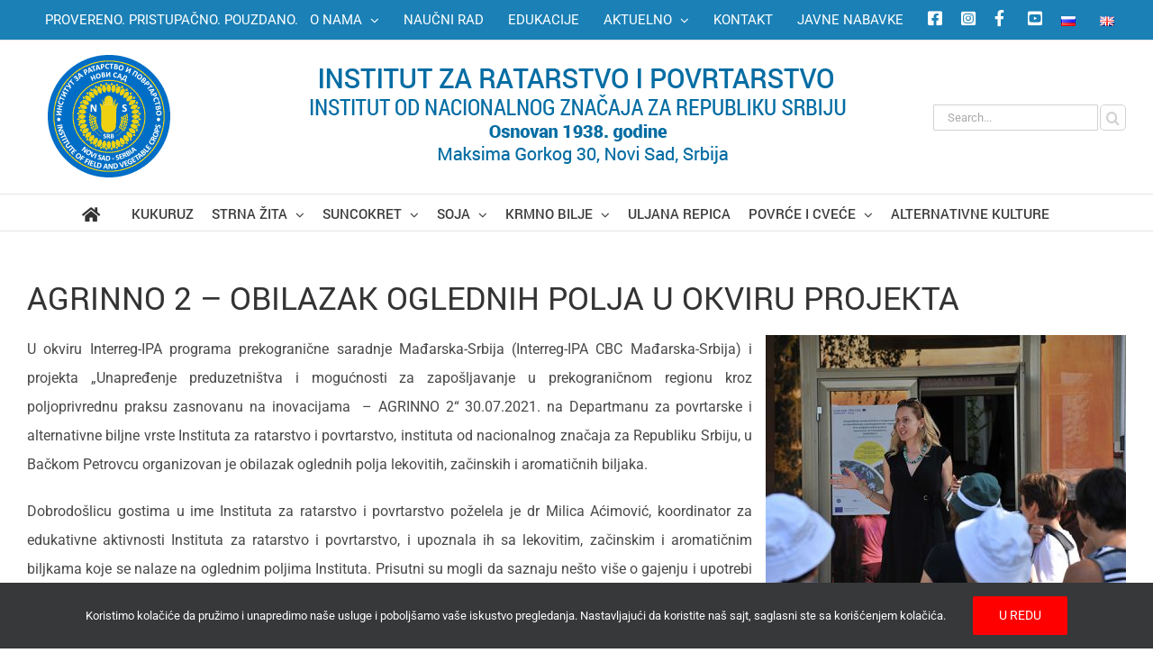

--- FILE ---
content_type: text/html; charset=UTF-8
request_url: https://nsseme.com/aktuelno/nauka/agrinno-2-obilazak-oglednih-polja-lekovitog-zacinskog-i-aromaticnog-bilja-u-okviru-projekta/
body_size: 17525
content:
<!DOCTYPE html>
<html class="avada-html-layout-wide avada-html-header-position-top avada-html-layout-framed" lang="en-US" prefix="og: http://ogp.me/ns# fb: http://ogp.me/ns/fb#">
<head>
	<meta http-equiv="X-UA-Compatible" content="IE=edge" />
	<meta http-equiv="Content-Type" content="text/html; charset=utf-8"/>
	<meta name="viewport" content="width=device-width, initial-scale=1" />
	<meta name='robots' content='index, follow, max-image-preview:large, max-snippet:-1, max-video-preview:-1' />

	<!-- This site is optimized with the Yoast SEO plugin v26.7 - https://yoast.com/wordpress/plugins/seo/ -->
	<title>AGRINNO 2 - Obilazak oglednih polja u okviru projekta - NS SEME - PROVERENO. PRISTUPAČNO. POUZDANO.</title>
	<link rel="canonical" href="https://nsseme.com/aktuelno/nauka/agrinno-2-obilazak-oglednih-polja-lekovitog-zacinskog-i-aromaticnog-bilja-u-okviru-projekta/" />
	<meta property="og:locale" content="en_US" />
	<meta property="og:type" content="article" />
	<meta property="og:title" content="AGRINNO 2 - Obilazak oglednih polja u okviru projekta - NS SEME - PROVERENO. PRISTUPAČNO. POUZDANO." />
	<meta property="og:description" content="U okviru Interreg-IPA programa prekogranične saradnje Mađarska-Srbija (Interreg-IPA CBC Mađarska-Srbija) i projekta „Unapređenje preduzetništva i mogućnosti za zapošljavanje u prekograničnom [...]" />
	<meta property="og:url" content="https://nsseme.com/aktuelno/nauka/agrinno-2-obilazak-oglednih-polja-lekovitog-zacinskog-i-aromaticnog-bilja-u-okviru-projekta/" />
	<meta property="og:site_name" content="NS SEME - PROVERENO. PRISTUPAČNO. POUZDANO." />
	<meta property="article:publisher" content="https://www.facebook.com/nsseme.ifvc/" />
	<meta property="article:published_time" content="2021-08-03T10:12:18+00:00" />
	<meta property="article:modified_time" content="2021-08-03T10:33:41+00:00" />
	<meta property="og:image" content="https://nsseme.com/wp-content/uploads/2021/08/agrinno2-obilazak.jpg" />
	<meta property="og:image:width" content="600" />
	<meta property="og:image:height" content="450" />
	<meta property="og:image:type" content="image/jpeg" />
	<meta name="author" content="Предраг" />
	<meta name="twitter:card" content="summary_large_image" />
	<meta name="twitter:label1" content="Written by" />
	<meta name="twitter:data1" content="Предраг" />
	<meta name="twitter:label2" content="Est. reading time" />
	<meta name="twitter:data2" content="2 minutes" />
	<script type="application/ld+json" class="yoast-schema-graph">{"@context":"https://schema.org","@graph":[{"@type":"Article","@id":"https://nsseme.com/aktuelno/nauka/agrinno-2-obilazak-oglednih-polja-lekovitog-zacinskog-i-aromaticnog-bilja-u-okviru-projekta/#article","isPartOf":{"@id":"https://nsseme.com/aktuelno/nauka/agrinno-2-obilazak-oglednih-polja-lekovitog-zacinskog-i-aromaticnog-bilja-u-okviru-projekta/"},"author":{"name":"Предраг","@id":"https://nsseme.com/#/schema/person/8bfcc8641466699bebf27389f1e1b08f"},"headline":"AGRINNO 2 &#8211; Obilazak oglednih polja u okviru projekta","datePublished":"2021-08-03T10:12:18+00:00","dateModified":"2021-08-03T10:33:41+00:00","mainEntityOfPage":{"@id":"https://nsseme.com/aktuelno/nauka/agrinno-2-obilazak-oglednih-polja-lekovitog-zacinskog-i-aromaticnog-bilja-u-okviru-projekta/"},"wordCount":342,"commentCount":0,"publisher":{"@id":"https://nsseme.com/#organization"},"image":{"@id":"https://nsseme.com/aktuelno/nauka/agrinno-2-obilazak-oglednih-polja-lekovitog-zacinskog-i-aromaticnog-bilja-u-okviru-projekta/#primaryimage"},"thumbnailUrl":"https://nsseme.com/wp-content/uploads/2021/08/agrinno2-obilazak.jpg","articleSection":["Nauka"],"inLanguage":"en-US","potentialAction":[{"@type":"CommentAction","name":"Comment","target":["https://nsseme.com/aktuelno/nauka/agrinno-2-obilazak-oglednih-polja-lekovitog-zacinskog-i-aromaticnog-bilja-u-okviru-projekta/#respond"]}]},{"@type":"WebPage","@id":"https://nsseme.com/aktuelno/nauka/agrinno-2-obilazak-oglednih-polja-lekovitog-zacinskog-i-aromaticnog-bilja-u-okviru-projekta/","url":"https://nsseme.com/aktuelno/nauka/agrinno-2-obilazak-oglednih-polja-lekovitog-zacinskog-i-aromaticnog-bilja-u-okviru-projekta/","name":"AGRINNO 2 - Obilazak oglednih polja u okviru projekta - NS SEME - PROVERENO. PRISTUPAČNO. POUZDANO.","isPartOf":{"@id":"https://nsseme.com/#website"},"primaryImageOfPage":{"@id":"https://nsseme.com/aktuelno/nauka/agrinno-2-obilazak-oglednih-polja-lekovitog-zacinskog-i-aromaticnog-bilja-u-okviru-projekta/#primaryimage"},"image":{"@id":"https://nsseme.com/aktuelno/nauka/agrinno-2-obilazak-oglednih-polja-lekovitog-zacinskog-i-aromaticnog-bilja-u-okviru-projekta/#primaryimage"},"thumbnailUrl":"https://nsseme.com/wp-content/uploads/2021/08/agrinno2-obilazak.jpg","datePublished":"2021-08-03T10:12:18+00:00","dateModified":"2021-08-03T10:33:41+00:00","breadcrumb":{"@id":"https://nsseme.com/aktuelno/nauka/agrinno-2-obilazak-oglednih-polja-lekovitog-zacinskog-i-aromaticnog-bilja-u-okviru-projekta/#breadcrumb"},"inLanguage":"en-US","potentialAction":[{"@type":"ReadAction","target":["https://nsseme.com/aktuelno/nauka/agrinno-2-obilazak-oglednih-polja-lekovitog-zacinskog-i-aromaticnog-bilja-u-okviru-projekta/"]}]},{"@type":"ImageObject","inLanguage":"en-US","@id":"https://nsseme.com/aktuelno/nauka/agrinno-2-obilazak-oglednih-polja-lekovitog-zacinskog-i-aromaticnog-bilja-u-okviru-projekta/#primaryimage","url":"https://nsseme.com/wp-content/uploads/2021/08/agrinno2-obilazak.jpg","contentUrl":"https://nsseme.com/wp-content/uploads/2021/08/agrinno2-obilazak.jpg","width":600,"height":450,"caption":"agrinno2-obilazak"},{"@type":"BreadcrumbList","@id":"https://nsseme.com/aktuelno/nauka/agrinno-2-obilazak-oglednih-polja-lekovitog-zacinskog-i-aromaticnog-bilja-u-okviru-projekta/#breadcrumb","itemListElement":[{"@type":"ListItem","position":1,"name":"Home","item":"https://nsseme.com/"},{"@type":"ListItem","position":2,"name":"AGRINNO 2 &#8211; Obilazak oglednih polja u okviru projekta"}]},{"@type":"WebSite","@id":"https://nsseme.com/#website","url":"https://nsseme.com/","name":"NS SEME - PROVERENO. PRISTUPAČNO. POUZDANO.","description":"","publisher":{"@id":"https://nsseme.com/#organization"},"potentialAction":[{"@type":"SearchAction","target":{"@type":"EntryPoint","urlTemplate":"https://nsseme.com/?s={search_term_string}"},"query-input":{"@type":"PropertyValueSpecification","valueRequired":true,"valueName":"search_term_string"}}],"inLanguage":"en-US"},{"@type":"Organization","@id":"https://nsseme.com/#organization","name":"NS SEME","url":"https://nsseme.com/","logo":{"@type":"ImageObject","inLanguage":"en-US","@id":"https://nsseme.com/#/schema/logo/image/","url":"https://nsseme.com/wp-content/uploads/2019/01/ns-seme-logo-mobile-v2.gif","contentUrl":"https://nsseme.com/wp-content/uploads/2019/01/ns-seme-logo-mobile-v2.gif","width":60,"height":50,"caption":"NS SEME"},"image":{"@id":"https://nsseme.com/#/schema/logo/image/"},"sameAs":["https://www.facebook.com/nsseme.ifvc/"]},{"@type":"Person","@id":"https://nsseme.com/#/schema/person/8bfcc8641466699bebf27389f1e1b08f","name":"Предраг","image":{"@type":"ImageObject","inLanguage":"en-US","@id":"https://nsseme.com/#/schema/person/image/","url":"https://secure.gravatar.com/avatar/8fb66429b0a49dbd248941bd5722e72cfa4cc895bd8260b6a761ad008cd8ec86?s=96&d=mm&r=g","contentUrl":"https://secure.gravatar.com/avatar/8fb66429b0a49dbd248941bd5722e72cfa4cc895bd8260b6a761ad008cd8ec86?s=96&d=mm&r=g","caption":"Предраг"}}]}</script>
	<!-- / Yoast SEO plugin. -->


<link rel='dns-prefetch' href='//www.googletagmanager.com' />
<link rel="alternate" type="application/rss+xml" title="NS SEME - PROVERENO. PRISTUPAČNO. POUZDANO. &raquo; Feed" href="https://nsseme.com/feed/" />
<link rel="alternate" type="application/rss+xml" title="NS SEME - PROVERENO. PRISTUPAČNO. POUZDANO. &raquo; Comments Feed" href="https://nsseme.com/comments/feed/" />
								<link rel="icon" href="https://nsseme.com/wp-content/uploads/2018/05/nsseme-favicon.png" type="image/png" />
		
		
		
				<link rel="alternate" type="application/rss+xml" title="NS SEME - PROVERENO. PRISTUPAČNO. POUZDANO. &raquo; AGRINNO 2 &#8211; Obilazak oglednih polja u okviru projekta Comments Feed" href="https://nsseme.com/aktuelno/nauka/agrinno-2-obilazak-oglednih-polja-lekovitog-zacinskog-i-aromaticnog-bilja-u-okviru-projekta/feed/" />
<link rel="alternate" title="oEmbed (JSON)" type="application/json+oembed" href="https://nsseme.com/wp-json/oembed/1.0/embed?url=https%3A%2F%2Fnsseme.com%2Faktuelno%2Fnauka%2Fagrinno-2-obilazak-oglednih-polja-lekovitog-zacinskog-i-aromaticnog-bilja-u-okviru-projekta%2F" />
<link rel="alternate" title="oEmbed (XML)" type="text/xml+oembed" href="https://nsseme.com/wp-json/oembed/1.0/embed?url=https%3A%2F%2Fnsseme.com%2Faktuelno%2Fnauka%2Fagrinno-2-obilazak-oglednih-polja-lekovitog-zacinskog-i-aromaticnog-bilja-u-okviru-projekta%2F&#038;format=xml" />
					<meta name="description" content="U okviru Interreg-IPA programa prekogranične saradnje Mađarska-Srbija (Interreg-IPA CBC Mađarska-Srbija) i projekta „Unapređenje preduzetništva i mogućnosti za zapošljavanje u prekograničnom regionu kroz poljoprivrednu praksu zasnovanu na inovacijama  – AGRINNO 2“ 30.07.2021. na Departmanu za povrtarske i alternativne biljne vrste Instituta za ratarstvo i povrtarstvo, instituta od nacionalnog"/>
				
		<meta property="og:locale" content="en_US"/>
		<meta property="og:type" content="article"/>
		<meta property="og:site_name" content="NS SEME - PROVERENO. PRISTUPAČNO. POUZDANO."/>
		<meta property="og:title" content="AGRINNO 2 - Obilazak oglednih polja u okviru projekta - NS SEME - PROVERENO. PRISTUPAČNO. POUZDANO."/>
				<meta property="og:description" content="U okviru Interreg-IPA programa prekogranične saradnje Mađarska-Srbija (Interreg-IPA CBC Mađarska-Srbija) i projekta „Unapređenje preduzetništva i mogućnosti za zapošljavanje u prekograničnom regionu kroz poljoprivrednu praksu zasnovanu na inovacijama  – AGRINNO 2“ 30.07.2021. na Departmanu za povrtarske i alternativne biljne vrste Instituta za ratarstvo i povrtarstvo, instituta od nacionalnog"/>
				<meta property="og:url" content="https://nsseme.com/aktuelno/nauka/agrinno-2-obilazak-oglednih-polja-lekovitog-zacinskog-i-aromaticnog-bilja-u-okviru-projekta/"/>
										<meta property="article:published_time" content="2021-08-03T10:12:18+01:00"/>
							<meta property="article:modified_time" content="2021-08-03T10:33:41+01:00"/>
								<meta name="author" content="Предраг"/>
								<meta property="og:image" content="https://nsseme.com/wp-content/uploads/2021/08/agrinno2-obilazak.jpg"/>
		<meta property="og:image:width" content="600"/>
		<meta property="og:image:height" content="450"/>
		<meta property="og:image:type" content="image/jpeg"/>
				<style id='wp-img-auto-sizes-contain-inline-css' type='text/css'>
img:is([sizes=auto i],[sizes^="auto," i]){contain-intrinsic-size:3000px 1500px}
/*# sourceURL=wp-img-auto-sizes-contain-inline-css */
</style>

<link rel='stylesheet' id='wpdreams-asl-basic-css' href='https://nsseme.com/wp-content/plugins/ajax-search-lite/css/style.basic.css?ver=4.13.4' type='text/css' media='all' />
<style id='wpdreams-asl-basic-inline-css' type='text/css'>

					div[id*='ajaxsearchlitesettings'].searchsettings .asl_option_inner label {
						font-size: 0px !important;
						color: rgba(0, 0, 0, 0);
					}
					div[id*='ajaxsearchlitesettings'].searchsettings .asl_option_inner label:after {
						font-size: 11px !important;
						position: absolute;
						top: 0;
						left: 0;
						z-index: 1;
					}
					.asl_w_container {
						width: 85%;
						margin: 0px 0px 0px 0px;
						min-width: 200px;
					}
					div[id*='ajaxsearchlite'].asl_m {
						width: 100%;
					}
					div[id*='ajaxsearchliteres'].wpdreams_asl_results div.resdrg span.highlighted {
						font-weight: bold;
						color: rgba(84, 194, 71, 1);
						background-color: rgba(238, 238, 238, 1);
					}
					div[id*='ajaxsearchliteres'].wpdreams_asl_results .results img.asl_image {
						width: 70px;
						height: 70px;
						object-fit: cover;
					}
					div[id*='ajaxsearchlite'].asl_r .results {
						max-height: none;
					}
					div[id*='ajaxsearchlite'].asl_r {
						position: absolute;
					}
				
						div.asl_r.asl_w.vertical .results .item::after {
							display: block;
							position: absolute;
							bottom: 0;
							content: '';
							height: 1px;
							width: 100%;
							background: #D8D8D8;
						}
						div.asl_r.asl_w.vertical .results .item.asl_last_item::after {
							display: none;
						}
					
/*# sourceURL=wpdreams-asl-basic-inline-css */
</style>
<link rel='stylesheet' id='wpdreams-asl-instance-css' href='https://nsseme.com/wp-content/plugins/ajax-search-lite/css/style-simple-blue.css?ver=4.13.4' type='text/css' media='all' />
<link rel='stylesheet' id='fusion-dynamic-css-css' href='https://nsseme.com/wp-content/uploads/fusion-styles/7d0b95332f4b100cf4ead571d3d2df65.min.css?ver=3.14.2' type='text/css' media='all' />
<script type="text/javascript" src="https://nsseme.com/wp-includes/js/jquery/jquery.min.js?ver=3.7.1" id="jquery-core-js"></script>
<script type="text/javascript" src="//nsseme.com/wp-content/plugins/revslider/sr6/assets/js/rbtools.min.js?ver=6.7.39" async id="tp-tools-js"></script>
<script type="text/javascript" src="//nsseme.com/wp-content/plugins/revslider/sr6/assets/js/rs6.min.js?ver=6.7.39" async id="revmin-js"></script>

<!-- Google tag (gtag.js) snippet added by Site Kit -->
<!-- Google Analytics snippet added by Site Kit -->
<script type="text/javascript" src="https://www.googletagmanager.com/gtag/js?id=GT-K8HX9VR" id="google_gtagjs-js" async></script>
<script type="text/javascript" id="google_gtagjs-js-after">
/* <![CDATA[ */
window.dataLayer = window.dataLayer || [];function gtag(){dataLayer.push(arguments);}
gtag("set","linker",{"domains":["nsseme.com"]});
gtag("js", new Date());
gtag("set", "developer_id.dZTNiMT", true);
gtag("config", "GT-K8HX9VR");
//# sourceURL=google_gtagjs-js-after
/* ]]> */
</script>
<link rel="https://api.w.org/" href="https://nsseme.com/wp-json/" /><link rel="alternate" title="JSON" type="application/json" href="https://nsseme.com/wp-json/wp/v2/posts/39512" /><link rel="EditURI" type="application/rsd+xml" title="RSD" href="https://nsseme.com/xmlrpc.php?rsd" />
<meta name="generator" content="WordPress 6.9" />
<link rel='shortlink' href='https://nsseme.com/?p=39512' />
<meta name="generator" content="Site Kit by Google 1.170.0" /><style type="text/css" id="css-fb-visibility">@media screen and (max-width: 800px){.fusion-no-small-visibility{display:none !important;}body .sm-text-align-center{text-align:center !important;}body .sm-text-align-left{text-align:left !important;}body .sm-text-align-right{text-align:right !important;}body .sm-text-align-justify{text-align:justify !important;}body .sm-flex-align-center{justify-content:center !important;}body .sm-flex-align-flex-start{justify-content:flex-start !important;}body .sm-flex-align-flex-end{justify-content:flex-end !important;}body .sm-mx-auto{margin-left:auto !important;margin-right:auto !important;}body .sm-ml-auto{margin-left:auto !important;}body .sm-mr-auto{margin-right:auto !important;}body .fusion-absolute-position-small{position:absolute;width:100%;}.awb-sticky.awb-sticky-small{ position: sticky; top: var(--awb-sticky-offset,0); }}@media screen and (min-width: 801px) and (max-width: 1000px){.fusion-no-medium-visibility{display:none !important;}body .md-text-align-center{text-align:center !important;}body .md-text-align-left{text-align:left !important;}body .md-text-align-right{text-align:right !important;}body .md-text-align-justify{text-align:justify !important;}body .md-flex-align-center{justify-content:center !important;}body .md-flex-align-flex-start{justify-content:flex-start !important;}body .md-flex-align-flex-end{justify-content:flex-end !important;}body .md-mx-auto{margin-left:auto !important;margin-right:auto !important;}body .md-ml-auto{margin-left:auto !important;}body .md-mr-auto{margin-right:auto !important;}body .fusion-absolute-position-medium{position:absolute;width:100%;}.awb-sticky.awb-sticky-medium{ position: sticky; top: var(--awb-sticky-offset,0); }}@media screen and (min-width: 1001px){.fusion-no-large-visibility{display:none !important;}body .lg-text-align-center{text-align:center !important;}body .lg-text-align-left{text-align:left !important;}body .lg-text-align-right{text-align:right !important;}body .lg-text-align-justify{text-align:justify !important;}body .lg-flex-align-center{justify-content:center !important;}body .lg-flex-align-flex-start{justify-content:flex-start !important;}body .lg-flex-align-flex-end{justify-content:flex-end !important;}body .lg-mx-auto{margin-left:auto !important;margin-right:auto !important;}body .lg-ml-auto{margin-left:auto !important;}body .lg-mr-auto{margin-right:auto !important;}body .fusion-absolute-position-large{position:absolute;width:100%;}.awb-sticky.awb-sticky-large{ position: sticky; top: var(--awb-sticky-offset,0); }}</style>				<link rel="preconnect" href="https://fonts.gstatic.com" crossorigin />
				<link rel="preload" as="style" href="//fonts.googleapis.com/css?family=Open+Sans&display=swap" />
								<link rel="stylesheet" href="//fonts.googleapis.com/css?family=Open+Sans&display=swap" media="all" />
				<meta name="generator" content="Powered by Slider Revolution 6.7.39 - responsive, Mobile-Friendly Slider Plugin for WordPress with comfortable drag and drop interface." />
<script>function setREVStartSize(e){
			//window.requestAnimationFrame(function() {
				window.RSIW = window.RSIW===undefined ? window.innerWidth : window.RSIW;
				window.RSIH = window.RSIH===undefined ? window.innerHeight : window.RSIH;
				try {
					var pw = document.getElementById(e.c).parentNode.offsetWidth,
						newh;
					pw = pw===0 || isNaN(pw) || (e.l=="fullwidth" || e.layout=="fullwidth") ? window.RSIW : pw;
					e.tabw = e.tabw===undefined ? 0 : parseInt(e.tabw);
					e.thumbw = e.thumbw===undefined ? 0 : parseInt(e.thumbw);
					e.tabh = e.tabh===undefined ? 0 : parseInt(e.tabh);
					e.thumbh = e.thumbh===undefined ? 0 : parseInt(e.thumbh);
					e.tabhide = e.tabhide===undefined ? 0 : parseInt(e.tabhide);
					e.thumbhide = e.thumbhide===undefined ? 0 : parseInt(e.thumbhide);
					e.mh = e.mh===undefined || e.mh=="" || e.mh==="auto" ? 0 : parseInt(e.mh,0);
					if(e.layout==="fullscreen" || e.l==="fullscreen")
						newh = Math.max(e.mh,window.RSIH);
					else{
						e.gw = Array.isArray(e.gw) ? e.gw : [e.gw];
						for (var i in e.rl) if (e.gw[i]===undefined || e.gw[i]===0) e.gw[i] = e.gw[i-1];
						e.gh = e.el===undefined || e.el==="" || (Array.isArray(e.el) && e.el.length==0)? e.gh : e.el;
						e.gh = Array.isArray(e.gh) ? e.gh : [e.gh];
						for (var i in e.rl) if (e.gh[i]===undefined || e.gh[i]===0) e.gh[i] = e.gh[i-1];
											
						var nl = new Array(e.rl.length),
							ix = 0,
							sl;
						e.tabw = e.tabhide>=pw ? 0 : e.tabw;
						e.thumbw = e.thumbhide>=pw ? 0 : e.thumbw;
						e.tabh = e.tabhide>=pw ? 0 : e.tabh;
						e.thumbh = e.thumbhide>=pw ? 0 : e.thumbh;
						for (var i in e.rl) nl[i] = e.rl[i]<window.RSIW ? 0 : e.rl[i];
						sl = nl[0];
						for (var i in nl) if (sl>nl[i] && nl[i]>0) { sl = nl[i]; ix=i;}
						var m = pw>(e.gw[ix]+e.tabw+e.thumbw) ? 1 : (pw-(e.tabw+e.thumbw)) / (e.gw[ix]);
						newh =  (e.gh[ix] * m) + (e.tabh + e.thumbh);
					}
					var el = document.getElementById(e.c);
					if (el!==null && el) el.style.height = newh+"px";
					el = document.getElementById(e.c+"_wrapper");
					if (el!==null && el) {
						el.style.height = newh+"px";
						el.style.display = "block";
					}
				} catch(e){
					console.log("Failure at Presize of Slider:" + e)
				}
			//});
		  };</script>
		<script type="text/javascript">
			var doc = document.documentElement;
			doc.setAttribute( 'data-useragent', navigator.userAgent );
		</script>
		<!-- Global site tag (gtag.js) - Google Analytics -->
<script async src="https://www.googletagmanager.com/gtag/js?id=UA-7826252-1"></script>
<script>
  window.dataLayer = window.dataLayer || [];
  function gtag(){dataLayer.push(arguments);}
  gtag('js', new Date());

  gtag('config', 'UA-7826252-1');
</script>
	<script>
//load TrackerJS
!function(t,n,e,o,a){function d(t){var n=~~(Date.now()/3e5),o=document.createElement(e);o.async=!0,o.src=t+"?ts="+n;var a=document.getElementsByTagName(e)[0];a.parentNode.insertBefore(o,a)}t.MooTrackerObject=a,t[a]=t[a]||function(){return t[a].q?void t[a].q.push(arguments):void(t[a].q=[arguments])},window.attachEvent?window.attachEvent("onload",d.bind(this,o)):window.addEventListener("load",d.bind(this,o),!1)}(window,document,"script","//cdn.stat-track.com/statics/moosend-tracking.min.js","mootrack");
//tracker has to be initialized otherwise it will generate warnings and wont sendtracking events
mootrack('init', '7f6c32e2-647e-4045-93df-1470ede79dfc');
</script>

<script>
(function () {
  function getTarget() {
    if (!location.hash) return null;

    // podrži i #id i #_id
    var raw = location.hash.slice(1);
    var id = raw.replace(/^_/, '');

    return document.getElementById(id) || document.querySelector('[name="' + id + '"]');
  }

  function scrollToTarget() {
    var el = getTarget();
    if (!el) return;

    var header = document.querySelector('.fusion-header-wrapper, .fusion-header, header');
    var offset = header ? header.getBoundingClientRect().height : 0;

    var y = el.getBoundingClientRect().top + window.pageYOffset - offset - 12;
    window.scrollTo({ top: y, behavior: 'smooth' });
  }

  function schedule() {
    // više pokušaja jer na mobilnom često “dodatno” učitavanje vrati skrol na vrh
    setTimeout(scrollToTarget, 200);
    setTimeout(scrollToTarget, 900);
    setTimeout(scrollToTarget, 2000);
  }

  window.addEventListener('load', schedule);
  window.addEventListener('hashchange', schedule);
})();
</script>
<style id='global-styles-inline-css' type='text/css'>
:root{--wp--preset--aspect-ratio--square: 1;--wp--preset--aspect-ratio--4-3: 4/3;--wp--preset--aspect-ratio--3-4: 3/4;--wp--preset--aspect-ratio--3-2: 3/2;--wp--preset--aspect-ratio--2-3: 2/3;--wp--preset--aspect-ratio--16-9: 16/9;--wp--preset--aspect-ratio--9-16: 9/16;--wp--preset--color--black: #000000;--wp--preset--color--cyan-bluish-gray: #abb8c3;--wp--preset--color--white: #ffffff;--wp--preset--color--pale-pink: #f78da7;--wp--preset--color--vivid-red: #cf2e2e;--wp--preset--color--luminous-vivid-orange: #ff6900;--wp--preset--color--luminous-vivid-amber: #fcb900;--wp--preset--color--light-green-cyan: #7bdcb5;--wp--preset--color--vivid-green-cyan: #00d084;--wp--preset--color--pale-cyan-blue: #8ed1fc;--wp--preset--color--vivid-cyan-blue: #0693e3;--wp--preset--color--vivid-purple: #9b51e0;--wp--preset--color--awb-color-1: rgba(255,255,255,1);--wp--preset--color--awb-color-2: rgba(246,246,246,1);--wp--preset--color--awb-color-3: rgba(224,222,222,1);--wp--preset--color--awb-color-4: rgba(210,210,210,1);--wp--preset--color--awb-color-5: rgba(160,206,78,1);--wp--preset--color--awb-color-6: rgba(4,109,163,1);--wp--preset--color--awb-color-7: rgba(51,51,51,1);--wp--preset--color--awb-color-8: rgba(0,0,0,1);--wp--preset--color--awb-color-custom-10: rgba(116,116,116,1);--wp--preset--color--awb-color-custom-11: rgba(235,234,234,1);--wp--preset--color--awb-color-custom-12: rgba(255,0,0,1);--wp--preset--color--awb-color-custom-13: rgba(248,248,248,1);--wp--preset--color--awb-color-custom-14: rgba(235,234,234,0.8);--wp--preset--color--awb-color-custom-15: rgba(221,221,221,1);--wp--preset--color--awb-color-custom-16: rgba(73,73,73,1);--wp--preset--gradient--vivid-cyan-blue-to-vivid-purple: linear-gradient(135deg,rgb(6,147,227) 0%,rgb(155,81,224) 100%);--wp--preset--gradient--light-green-cyan-to-vivid-green-cyan: linear-gradient(135deg,rgb(122,220,180) 0%,rgb(0,208,130) 100%);--wp--preset--gradient--luminous-vivid-amber-to-luminous-vivid-orange: linear-gradient(135deg,rgb(252,185,0) 0%,rgb(255,105,0) 100%);--wp--preset--gradient--luminous-vivid-orange-to-vivid-red: linear-gradient(135deg,rgb(255,105,0) 0%,rgb(207,46,46) 100%);--wp--preset--gradient--very-light-gray-to-cyan-bluish-gray: linear-gradient(135deg,rgb(238,238,238) 0%,rgb(169,184,195) 100%);--wp--preset--gradient--cool-to-warm-spectrum: linear-gradient(135deg,rgb(74,234,220) 0%,rgb(151,120,209) 20%,rgb(207,42,186) 40%,rgb(238,44,130) 60%,rgb(251,105,98) 80%,rgb(254,248,76) 100%);--wp--preset--gradient--blush-light-purple: linear-gradient(135deg,rgb(255,206,236) 0%,rgb(152,150,240) 100%);--wp--preset--gradient--blush-bordeaux: linear-gradient(135deg,rgb(254,205,165) 0%,rgb(254,45,45) 50%,rgb(107,0,62) 100%);--wp--preset--gradient--luminous-dusk: linear-gradient(135deg,rgb(255,203,112) 0%,rgb(199,81,192) 50%,rgb(65,88,208) 100%);--wp--preset--gradient--pale-ocean: linear-gradient(135deg,rgb(255,245,203) 0%,rgb(182,227,212) 50%,rgb(51,167,181) 100%);--wp--preset--gradient--electric-grass: linear-gradient(135deg,rgb(202,248,128) 0%,rgb(113,206,126) 100%);--wp--preset--gradient--midnight: linear-gradient(135deg,rgb(2,3,129) 0%,rgb(40,116,252) 100%);--wp--preset--font-size--small: 12px;--wp--preset--font-size--medium: 20px;--wp--preset--font-size--large: 24px;--wp--preset--font-size--x-large: 42px;--wp--preset--font-size--normal: 16px;--wp--preset--font-size--xlarge: 32px;--wp--preset--font-size--huge: 48px;--wp--preset--spacing--20: 0.44rem;--wp--preset--spacing--30: 0.67rem;--wp--preset--spacing--40: 1rem;--wp--preset--spacing--50: 1.5rem;--wp--preset--spacing--60: 2.25rem;--wp--preset--spacing--70: 3.38rem;--wp--preset--spacing--80: 5.06rem;--wp--preset--shadow--natural: 6px 6px 9px rgba(0, 0, 0, 0.2);--wp--preset--shadow--deep: 12px 12px 50px rgba(0, 0, 0, 0.4);--wp--preset--shadow--sharp: 6px 6px 0px rgba(0, 0, 0, 0.2);--wp--preset--shadow--outlined: 6px 6px 0px -3px rgb(255, 255, 255), 6px 6px rgb(0, 0, 0);--wp--preset--shadow--crisp: 6px 6px 0px rgb(0, 0, 0);}:where(.is-layout-flex){gap: 0.5em;}:where(.is-layout-grid){gap: 0.5em;}body .is-layout-flex{display: flex;}.is-layout-flex{flex-wrap: wrap;align-items: center;}.is-layout-flex > :is(*, div){margin: 0;}body .is-layout-grid{display: grid;}.is-layout-grid > :is(*, div){margin: 0;}:where(.wp-block-columns.is-layout-flex){gap: 2em;}:where(.wp-block-columns.is-layout-grid){gap: 2em;}:where(.wp-block-post-template.is-layout-flex){gap: 1.25em;}:where(.wp-block-post-template.is-layout-grid){gap: 1.25em;}.has-black-color{color: var(--wp--preset--color--black) !important;}.has-cyan-bluish-gray-color{color: var(--wp--preset--color--cyan-bluish-gray) !important;}.has-white-color{color: var(--wp--preset--color--white) !important;}.has-pale-pink-color{color: var(--wp--preset--color--pale-pink) !important;}.has-vivid-red-color{color: var(--wp--preset--color--vivid-red) !important;}.has-luminous-vivid-orange-color{color: var(--wp--preset--color--luminous-vivid-orange) !important;}.has-luminous-vivid-amber-color{color: var(--wp--preset--color--luminous-vivid-amber) !important;}.has-light-green-cyan-color{color: var(--wp--preset--color--light-green-cyan) !important;}.has-vivid-green-cyan-color{color: var(--wp--preset--color--vivid-green-cyan) !important;}.has-pale-cyan-blue-color{color: var(--wp--preset--color--pale-cyan-blue) !important;}.has-vivid-cyan-blue-color{color: var(--wp--preset--color--vivid-cyan-blue) !important;}.has-vivid-purple-color{color: var(--wp--preset--color--vivid-purple) !important;}.has-black-background-color{background-color: var(--wp--preset--color--black) !important;}.has-cyan-bluish-gray-background-color{background-color: var(--wp--preset--color--cyan-bluish-gray) !important;}.has-white-background-color{background-color: var(--wp--preset--color--white) !important;}.has-pale-pink-background-color{background-color: var(--wp--preset--color--pale-pink) !important;}.has-vivid-red-background-color{background-color: var(--wp--preset--color--vivid-red) !important;}.has-luminous-vivid-orange-background-color{background-color: var(--wp--preset--color--luminous-vivid-orange) !important;}.has-luminous-vivid-amber-background-color{background-color: var(--wp--preset--color--luminous-vivid-amber) !important;}.has-light-green-cyan-background-color{background-color: var(--wp--preset--color--light-green-cyan) !important;}.has-vivid-green-cyan-background-color{background-color: var(--wp--preset--color--vivid-green-cyan) !important;}.has-pale-cyan-blue-background-color{background-color: var(--wp--preset--color--pale-cyan-blue) !important;}.has-vivid-cyan-blue-background-color{background-color: var(--wp--preset--color--vivid-cyan-blue) !important;}.has-vivid-purple-background-color{background-color: var(--wp--preset--color--vivid-purple) !important;}.has-black-border-color{border-color: var(--wp--preset--color--black) !important;}.has-cyan-bluish-gray-border-color{border-color: var(--wp--preset--color--cyan-bluish-gray) !important;}.has-white-border-color{border-color: var(--wp--preset--color--white) !important;}.has-pale-pink-border-color{border-color: var(--wp--preset--color--pale-pink) !important;}.has-vivid-red-border-color{border-color: var(--wp--preset--color--vivid-red) !important;}.has-luminous-vivid-orange-border-color{border-color: var(--wp--preset--color--luminous-vivid-orange) !important;}.has-luminous-vivid-amber-border-color{border-color: var(--wp--preset--color--luminous-vivid-amber) !important;}.has-light-green-cyan-border-color{border-color: var(--wp--preset--color--light-green-cyan) !important;}.has-vivid-green-cyan-border-color{border-color: var(--wp--preset--color--vivid-green-cyan) !important;}.has-pale-cyan-blue-border-color{border-color: var(--wp--preset--color--pale-cyan-blue) !important;}.has-vivid-cyan-blue-border-color{border-color: var(--wp--preset--color--vivid-cyan-blue) !important;}.has-vivid-purple-border-color{border-color: var(--wp--preset--color--vivid-purple) !important;}.has-vivid-cyan-blue-to-vivid-purple-gradient-background{background: var(--wp--preset--gradient--vivid-cyan-blue-to-vivid-purple) !important;}.has-light-green-cyan-to-vivid-green-cyan-gradient-background{background: var(--wp--preset--gradient--light-green-cyan-to-vivid-green-cyan) !important;}.has-luminous-vivid-amber-to-luminous-vivid-orange-gradient-background{background: var(--wp--preset--gradient--luminous-vivid-amber-to-luminous-vivid-orange) !important;}.has-luminous-vivid-orange-to-vivid-red-gradient-background{background: var(--wp--preset--gradient--luminous-vivid-orange-to-vivid-red) !important;}.has-very-light-gray-to-cyan-bluish-gray-gradient-background{background: var(--wp--preset--gradient--very-light-gray-to-cyan-bluish-gray) !important;}.has-cool-to-warm-spectrum-gradient-background{background: var(--wp--preset--gradient--cool-to-warm-spectrum) !important;}.has-blush-light-purple-gradient-background{background: var(--wp--preset--gradient--blush-light-purple) !important;}.has-blush-bordeaux-gradient-background{background: var(--wp--preset--gradient--blush-bordeaux) !important;}.has-luminous-dusk-gradient-background{background: var(--wp--preset--gradient--luminous-dusk) !important;}.has-pale-ocean-gradient-background{background: var(--wp--preset--gradient--pale-ocean) !important;}.has-electric-grass-gradient-background{background: var(--wp--preset--gradient--electric-grass) !important;}.has-midnight-gradient-background{background: var(--wp--preset--gradient--midnight) !important;}.has-small-font-size{font-size: var(--wp--preset--font-size--small) !important;}.has-medium-font-size{font-size: var(--wp--preset--font-size--medium) !important;}.has-large-font-size{font-size: var(--wp--preset--font-size--large) !important;}.has-x-large-font-size{font-size: var(--wp--preset--font-size--x-large) !important;}
/*# sourceURL=global-styles-inline-css */
</style>
<link rel='stylesheet' id='rs-plugin-settings-css' href='//nsseme.com/wp-content/plugins/revslider/sr6/assets/css/rs6.css?ver=6.7.39' type='text/css' media='all' />
<style id='rs-plugin-settings-inline-css' type='text/css'>
#rs-demo-id {}
/*# sourceURL=rs-plugin-settings-inline-css */
</style>
</head>

<body class="wp-singular post-template-default single single-post postid-39512 single-format-standard wp-theme-Avada wp-child-theme-Avada-Child-Theme fusion-image-hovers fusion-pagination-sizing fusion-button_type-flat fusion-button_span-no fusion-button_gradient-linear avada-image-rollover-circle-yes avada-image-rollover-no fusion-body ltr fusion-sticky-header no-mobile-slidingbar avada-has-rev-slider-styles fusion-disable-outline fusion-sub-menu-fade mobile-logo-pos-left layout-wide-mode avada-has-boxed-modal-shadow-none layout-scroll-offset-framed avada-has-zero-margin-offset-top fusion-top-header menu-text-align-center mobile-menu-design-modern fusion-show-pagination-text fusion-header-layout-v4 avada-responsive avada-footer-fx-none avada-menu-highlight-style-bar fusion-search-form-classic fusion-main-menu-search-dropdown fusion-avatar-square avada-sticky-shrinkage avada-blog-layout-grid avada-blog-archive-layout-grid avada-header-shadow-no avada-menu-icon-position-left avada-has-megamenu-shadow avada-has-mainmenu-dropdown-divider avada-has-mobile-menu-search avada-has-breadcrumb-mobile-hidden avada-has-titlebar-hide avada-has-header-bg-image avada-header-bg-no-repeat avada-has-transparent-timeline_color avada-has-pagination-padding avada-flyout-menu-direction-fade avada-ec-views-v1" data-awb-post-id="39512">
		<a class="skip-link screen-reader-text" href="#content">Skip to content</a>

	<div id="boxed-wrapper">
		
		<div id="wrapper" class="fusion-wrapper">
			<div id="home" style="position:relative;top:-1px;"></div>
							
					
			<header class="fusion-header-wrapper">
				<div class="fusion-header-v4 fusion-logo-alignment fusion-logo-left fusion-sticky-menu- fusion-sticky-logo- fusion-mobile-logo-1 fusion-sticky-menu-only fusion-header-menu-align-center fusion-mobile-menu-design-modern">
					
<div class="fusion-secondary-header">
	<div class="fusion-row">
					<div class="fusion-alignleft">
				<div class="fusion-contact-info"><span class="fusion-contact-info-phone-number">PROVERENO. PRISTUPAČNO. POUZDANO.</span></div>			</div>
							<div class="fusion-alignright">
				<nav class="fusion-secondary-menu" role="navigation" aria-label="Secondary Menu"><ul id="menu-top-meni" class="menu"><li  id="menu-item-1979"  class="menu-item menu-item-type-post_type menu-item-object-page menu-item-has-children menu-item-1979 fusion-dropdown-menu"  data-item-id="1979"><a  href="https://nsseme.com/o-nama/" class="fusion-bar-highlight"><span class="menu-text">O NAMA</span> <span class="fusion-caret"><i class="fusion-dropdown-indicator" aria-hidden="true"></i></span></a><ul class="sub-menu"><li  id="menu-item-30215"  class="menu-item menu-item-type-post_type menu-item-object-page menu-item-has-children menu-item-30215 fusion-dropdown-submenu" ><a  href="https://nsseme.com/uprava/" class="fusion-bar-highlight"><span>UPRAVA</span></a><ul class="sub-menu"><li  id="menu-item-30747"  class="menu-item menu-item-type-post_type menu-item-object-page menu-item-30747" ><a  href="https://nsseme.com/uprava/upravni-odbor/" class="fusion-bar-highlight"><span>UPRAVNI ODBOR</span></a></li><li  id="menu-item-30746"  class="menu-item menu-item-type-post_type menu-item-object-page menu-item-30746" ><a  href="https://nsseme.com/uprava/rukovodstvo/" class="fusion-bar-highlight"><span>RUKOVODSTVO</span></a></li><li  id="menu-item-39145"  class="menu-item menu-item-type-post_type menu-item-object-page menu-item-39145" ><a  href="https://nsseme.com/uprava/odeljenja-i-laboratorije/" class="fusion-bar-highlight"><span>ODELJENJA I LABORATORIJE</span></a></li></ul></li><li  id="menu-item-40195"  class="menu-item menu-item-type-post_type menu-item-object-page menu-item-has-children menu-item-40195 fusion-dropdown-submenu" ><a  href="https://nsseme.com/odeljenja/" class="fusion-bar-highlight"><span>ODELJENJA</span></a><ul class="sub-menu"><li  id="menu-item-40200"  class="menu-item menu-item-type-post_type menu-item-object-page menu-item-40200" ><a  href="https://nsseme.com/odeljenja/strna-zita/" class="fusion-bar-highlight"><span>ODELJENJE ZA STRNA ŽITA</span></a></li><li  id="menu-item-40199"  class="menu-item menu-item-type-post_type menu-item-object-page menu-item-40199" ><a  href="https://nsseme.com/odeljenja/kukuruz/" class="fusion-bar-highlight"><span>ODELJENJE ZA KUKURUZ</span></a></li><li  id="menu-item-40198"  class="menu-item menu-item-type-post_type menu-item-object-page menu-item-40198" ><a  href="https://nsseme.com/odeljenja/leguminoze/" class="fusion-bar-highlight"><span>ODELJENJE ZA LEGUMINOZE</span></a></li><li  id="menu-item-40197"  class="menu-item menu-item-type-post_type menu-item-object-page menu-item-40197" ><a  href="https://nsseme.com/odeljenja/povrtarske-i-alternativne-biljne-vrste/" class="fusion-bar-highlight"><span>ODELJENJE ZA POVRTARSKE I ALTERNATIVNE BILJNE VRSTE</span></a></li><li  id="menu-item-40196"  class="menu-item menu-item-type-post_type menu-item-object-page menu-item-40196" ><a  href="https://nsseme.com/odeljenja/suncokret/" class="fusion-bar-highlight"><span>ODELJENJE ZA SUNCOKRET</span></a></li></ul></li><li  id="menu-item-31028"  class="menu-item menu-item-type-post_type menu-item-object-page menu-item-has-children menu-item-31028 fusion-dropdown-submenu" ><a  href="https://nsseme.com/laboratorije/" class="fusion-bar-highlight"><span>LABORATORIJE</span></a><ul class="sub-menu"><li  id="menu-item-31029"  class="menu-item menu-item-type-post_type menu-item-object-page menu-item-31029" ><a  href="https://nsseme.com/laboratorije/zemljiste-i-agroekologija/" class="fusion-bar-highlight"><span>LABORATORIJA ZA ZEMLJIŠTE I AGROEKOLOGIJU</span></a></li><li  id="menu-item-31030"  class="menu-item menu-item-type-post_type menu-item-object-page menu-item-31030" ><a  href="https://nsseme.com/laboratorije/ispitivanje-semena/" class="fusion-bar-highlight"><span>LABORATORIJA ZA ISPITIVANJE SEMENA</span></a></li><li  id="menu-item-39189"  class="menu-item menu-item-type-post_type menu-item-object-page menu-item-39189" ><a  href="https://nsseme.com/laboratorije/biotehnologija/" class="fusion-bar-highlight"><span>LABORATORIJA ZA BIOTEHNOLOGIJU</span></a></li></ul></li><li  id="menu-item-42829"  class="menu-item menu-item-type-post_type menu-item-object-page menu-item-42829 fusion-dropdown-submenu" ><a  href="https://nsseme.com/integrisani-sistem-menadzmenta/" class="fusion-bar-highlight"><span>INTEGRISANI SISTEM MENADŽMENTA</span></a></li></ul></li><li  id="menu-item-1961"  class="menu-item menu-item-type-custom menu-item-object-custom menu-item-1961"  data-item-id="1961"><a  href="http://ifvcns.rs" class="fusion-bar-highlight"><span class="menu-text">NAUČNI RAD</span></a></li><li  id="menu-item-43529"  class="menu-item menu-item-type-custom menu-item-object-custom menu-item-43529"  data-item-id="43529"><a  href="https://edukacije.nsseme.com/" class="fusion-bar-highlight"><span class="menu-text">EDUKACIJE</span></a></li><li  id="menu-item-31035"  class="menu-item menu-item-type-custom menu-item-object-custom menu-item-has-children menu-item-31035 fusion-dropdown-menu"  data-item-id="31035"><a  href="/#aktuelno" class="fusion-bar-highlight"><span class="menu-text">AKTUELNO</span> <span class="fusion-caret"><i class="fusion-dropdown-indicator" aria-hidden="true"></i></span></a><ul class="sub-menu"><li  id="menu-item-31036"  class="menu-item menu-item-type-custom menu-item-object-custom menu-item-31036 fusion-dropdown-submenu" ><a  href="/#vesti" class="fusion-bar-highlight"><span>VESTI</span></a></li><li  id="menu-item-31037"  class="menu-item menu-item-type-custom menu-item-object-custom menu-item-31037 fusion-dropdown-submenu" ><a  href="/#saveti-strucnjaka" class="fusion-bar-highlight"><span>SAVETI STRUČNJAKA</span></a></li><li  id="menu-item-31038"  class="menu-item menu-item-type-custom menu-item-object-custom menu-item-31038 fusion-dropdown-submenu" ><a  href="/#nauka" class="fusion-bar-highlight"><span>NAUKA</span></a></li></ul></li><li  id="menu-item-1974"  class="menu-item menu-item-type-post_type menu-item-object-page menu-item-1974"  data-item-id="1974"><a  href="https://nsseme.com/kontakt/" class="fusion-bar-highlight"><span class="menu-text">KONTAKT</span></a></li><li  id="menu-item-38304"  class="menu-item menu-item-type-custom menu-item-object-custom menu-item-38304"  data-item-id="38304"><a  href="https://javnenabavke.ifvcns.rs/" class="fusion-bar-highlight"><span class="menu-text">JAVNE NABAVKE</span></a></li><li  id="menu-item-1966"  class="menu-item menu-item-type-custom menu-item-object-custom menu-item-1966"  data-item-id="1966"><a  title="Fejsbuk strana NS SEME" href="https://www.facebook.com/nsseme.ifvc" class="fusion-icon-only-link fusion-flex-link fusion-bar-highlight"><span class="fusion-megamenu-icon"><i class="glyphicon fa-facebook-square fab" aria-hidden="true"></i></span><span class="menu-text"><span class="menu-title">Fejsbuk strana NS SEME</span></span></a></li><li  id="menu-item-39760"  class="menu-item menu-item-type-custom menu-item-object-custom menu-item-39760"  data-item-id="39760"><a  title="Instagram profil NS SEME" href="https://www.instagram.com/ns.seme/" class="fusion-icon-only-link fusion-flex-link fusion-bar-highlight"><span class="fusion-megamenu-icon"><i class="glyphicon fa-instagram-square fab" aria-hidden="true"></i></span><span class="menu-text"><span class="menu-title">Instagram profil NS SEME</span></span></a></li><li  id="menu-item-1967"  class="menu-item menu-item-type-custom menu-item-object-custom menu-item-1967"  data-item-id="1967"><a  title="Fejsbuk grupa NS SEME proizvođači" href="https://www.facebook.com/groups/NsSemeProizvodjaci" class="fusion-icon-only-link fusion-flex-link fusion-bar-highlight"><span class="fusion-megamenu-icon"><i class="glyphicon fa-facebook-f fab" aria-hidden="true"></i></span><span class="menu-text"><span class="menu-title">Fejsbuk grupa NS SEME proizvođači</span></span></a></li><li  id="menu-item-1965"  class="menu-item menu-item-type-custom menu-item-object-custom menu-item-1965"  data-item-id="1965"><a  title="Jutjub kanal NS SEME" href="https://www.youtube.com/user/NSseme" class="fusion-icon-only-link fusion-flex-link fusion-bar-highlight"><span class="fusion-megamenu-icon"><i class="glyphicon fa-youtube-square fab" aria-hidden="true"></i></span><span class="menu-text"><span class="menu-title">Jutjub ns seme</span></span></a></li><li  id="menu-item-39446"  class="menu-item menu-item-type-custom menu-item-object-custom menu-item-39446"  data-item-id="39446"><a  href="/ru" class="fusion-bar-highlight"><span class="menu-text"><img src="/wp-content/uploads/2021/06/ruski.png" alt="" width="16" height="11" /></span></a></li><li  id="menu-item-39445"  class="menu-item menu-item-type-custom menu-item-object-custom menu-item-39445"  data-item-id="39445"><a  href="/en" class="fusion-bar-highlight"><span class="menu-text"><img src="/wp-content/uploads/2021/06/engleski.png" alt="" width="16" height="11" /></span></a></li></ul></nav><nav class="fusion-mobile-nav-holder fusion-mobile-menu-text-align-left" aria-label="Secondary Mobile Menu"></nav>			</div>
			</div>
</div>
<div class="fusion-header-sticky-height"></div>
<div class="fusion-sticky-header-wrapper"> <!-- start fusion sticky header wrapper -->
	<div class="fusion-header">
		<div class="fusion-row">
							<div class="fusion-logo" data-margin-top="5px" data-margin-bottom="5px" data-margin-left="0px" data-margin-right="0px">
			<a class="fusion-logo-link"  href="https://nsseme.com/" >

						<!-- standard logo -->
			<img src="https://nsseme.com/wp-content/uploads/2021/06/ns-seme-logo-main-2021.gif" srcset="https://nsseme.com/wp-content/uploads/2021/06/ns-seme-logo-main-2021.gif 1x" width="180" height="150" alt="NS SEME &#8211; PROVERENO. PRISTUPAČNO. POUZDANO. Logo" data-retina_logo_url="" class="fusion-standard-logo" />

											<!-- mobile logo -->
				<img src="https://nsseme.com/wp-content/uploads/2021/06/ns-seme-logo-mobile-2021.gif" srcset="https://nsseme.com/wp-content/uploads/2021/06/ns-seme-logo-mobile-2021.gif 1x" width="75" height="63" alt="NS SEME &#8211; PROVERENO. PRISTUPAČNO. POUZDANO. Logo" data-retina_logo_url="" class="fusion-mobile-logo" />
			
					</a>
		
<div class="fusion-header-content-3-wrapper">
			<div class="fusion-secondary-menu-search">
					<form role="search" class="searchform fusion-search-form  fusion-search-form-classic" method="get" action="https://nsseme.com/">
			<div class="fusion-search-form-content">

				
				<div class="fusion-search-field search-field">
					<label><span class="screen-reader-text">Search for:</span>
													<input type="search" value="" name="s" class="s" placeholder="Search..." required aria-required="true" aria-label="Search..."/>
											</label>
				</div>
				<div class="fusion-search-button search-button">
					<input type="submit" class="fusion-search-submit searchsubmit" aria-label="Search" value="&#xf002;" />
									</div>

				
			</div>


			
		</form>
				</div>
	</div>
</div>
								<div class="fusion-mobile-menu-icons">
							<a href="#" class="fusion-icon awb-icon-bars" aria-label="Toggle mobile menu" aria-expanded="false"></a>
		
					<a href="#" class="fusion-icon awb-icon-search" aria-label="Toggle mobile search"></a>
		
		
			</div>
			
					</div>
	</div>
	<div class="fusion-secondary-main-menu">
		<div class="fusion-row">
			<nav class="fusion-main-menu" aria-label="Main Menu"><ul id="menu-glavni-meni" class="fusion-menu"><li  id="menu-item-2102"  class="menu-item menu-item-type-post_type menu-item-object-page menu-item-home menu-item-2102"  data-item-id="2102"><a  title="Povratak na početnu stranu&#8230;" href="https://nsseme.com/" class="fusion-icon-only-link fusion-flex-link fusion-bar-highlight"><span class="fusion-megamenu-icon"><i class="glyphicon fa-home fas" aria-hidden="true"></i></span><span class="menu-text"><span class="menu-title">Početna</span></span></a></li><li  id="menu-item-3502"  class="menu-item menu-item-type-post_type menu-item-object-page menu-item-3502"  data-item-id="3502"><a  href="https://nsseme.com/proizvodi/kukuruz/" class="fusion-bar-highlight"><span class="menu-text">KUKURUZ</span></a></li><li  id="menu-item-3501"  class="menu-item menu-item-type-post_type menu-item-object-page menu-item-has-children menu-item-3501 fusion-dropdown-menu"  data-item-id="3501"><a  href="https://nsseme.com/proizvodi/strna-zita/" class="fusion-bar-highlight"><span class="menu-text">STRNA ŽITA</span> <span class="fusion-caret"><i class="fusion-dropdown-indicator" aria-hidden="true"></i></span></a><ul class="sub-menu"><li  id="menu-item-4187"  class="menu-item menu-item-type-post_type menu-item-object-page menu-item-4187 fusion-dropdown-submenu" ><a  href="https://nsseme.com/proizvodi/strna-zita/psenica/" class="fusion-bar-highlight"><span>PŠENICA</span></a></li><li  id="menu-item-4200"  class="menu-item menu-item-type-post_type menu-item-object-page menu-item-4200 fusion-dropdown-submenu" ><a  href="https://nsseme.com/proizvodi/strna-zita/tritikale/" class="fusion-bar-highlight"><span>TRITIKALE</span></a></li><li  id="menu-item-4222"  class="menu-item menu-item-type-post_type menu-item-object-page menu-item-4222 fusion-dropdown-submenu" ><a  href="https://nsseme.com/proizvodi/strna-zita/jecam/" class="fusion-bar-highlight"><span>JEČAM</span></a></li><li  id="menu-item-4230"  class="menu-item menu-item-type-post_type menu-item-object-page menu-item-4230 fusion-dropdown-submenu" ><a  href="https://nsseme.com/proizvodi/strna-zita/ovas/" class="fusion-bar-highlight"><span>OVAS</span></a></li><li  id="menu-item-4233"  class="menu-item menu-item-type-post_type menu-item-object-page menu-item-4233 fusion-dropdown-submenu" ><a  href="https://nsseme.com/proizvodi/strna-zita/raz/" class="fusion-bar-highlight"><span>RAŽ</span></a></li></ul></li><li  id="menu-item-3506"  class="menu-item menu-item-type-post_type menu-item-object-page menu-item-has-children menu-item-3506 fusion-dropdown-menu"  data-item-id="3506"><a  href="https://nsseme.com/proizvodi/suncokret/" class="fusion-bar-highlight"><span class="menu-text">SUNCOKRET</span> <span class="fusion-caret"><i class="fusion-dropdown-indicator" aria-hidden="true"></i></span></a><ul class="sub-menu"><li  id="menu-item-40676"  class="menu-item menu-item-type-post_type menu-item-object-page menu-item-40676 fusion-dropdown-submenu" ><a  href="https://nsseme.com/proizvodi/suncokret/standardni-hibridi/" class="fusion-bar-highlight"><span>STANDARDNI HIBRIDI</span></a></li><li  id="menu-item-40677"  class="menu-item menu-item-type-post_type menu-item-object-page menu-item-40677 fusion-dropdown-submenu" ><a  href="https://nsseme.com/proizvodi/suncokret/ultra-rani-hibridi/" class="fusion-bar-highlight"><span>ULTRA RANI HIBRIDI</span></a></li><li  id="menu-item-4066"  class="menu-item menu-item-type-post_type menu-item-object-page menu-item-4066 fusion-dropdown-submenu" ><a  href="https://nsseme.com/proizvodi/suncokret/clearfield-hibridi/" class="fusion-bar-highlight"><span>CLEARFIELD<sup>®</sup> HIBRIDI</span></a></li><li  id="menu-item-4065"  class="menu-item menu-item-type-post_type menu-item-object-page menu-item-4065 fusion-dropdown-submenu" ><a  href="https://nsseme.com/proizvodi/suncokret/clearfield-plus-hibridi/" class="fusion-bar-highlight"><span>CLEARFIELD<sup>®</sup>PLUS HIBRIDI</span></a></li><li  id="menu-item-4064"  class="menu-item menu-item-type-post_type menu-item-object-page menu-item-4064 fusion-dropdown-submenu" ><a  href="https://nsseme.com/proizvodi/suncokret/sumo-hibridi/" class="fusion-bar-highlight"><span>SUMO HIBRIDI</span></a></li><li  id="menu-item-31934"  class="menu-item menu-item-type-post_type menu-item-object-page menu-item-31934 fusion-dropdown-submenu" ><a  href="https://nsseme.com/proizvodi/suncokret/konzumni-hibridi/" class="fusion-bar-highlight"><span>KONZUMNI HIBRIDI</span></a></li><li  id="menu-item-37951"  class="menu-item menu-item-type-post_type menu-item-object-page menu-item-37951 fusion-dropdown-submenu" ><a  href="https://nsseme.com/proizvodi/suncokret/visoko-oleinski-hibridi/" class="fusion-bar-highlight"><span>VISOKOOLEINSKI HIBRIDI</span></a></li><li  id="menu-item-41178"  class="menu-item menu-item-type-post_type menu-item-object-page menu-item-41178 fusion-dropdown-submenu" ><a  href="https://nsseme.com/proizvodi/suncokret/hibridi-za-ishranu-ptica/" class="fusion-bar-highlight"><span>HIBRIDI ZA ISHRANU PTICA</span></a></li></ul></li><li  id="menu-item-3500"  class="menu-item menu-item-type-post_type menu-item-object-page menu-item-has-children menu-item-3500 fusion-dropdown-menu"  data-item-id="3500"><a  href="https://nsseme.com/proizvodi/soja/" class="fusion-bar-highlight"><span class="menu-text">SOJA</span> <span class="fusion-caret"><i class="fusion-dropdown-indicator" aria-hidden="true"></i></span></a><ul class="sub-menu"><li  id="menu-item-3954"  class="menu-item menu-item-type-post_type menu-item-object-page menu-item-3954 fusion-dropdown-submenu" ><a  href="https://nsseme.com/proizvodi/soja/000-grupa-zrenja/" class="fusion-bar-highlight"><span>000 GRUPA ZRENJA</span></a></li><li  id="menu-item-3953"  class="menu-item menu-item-type-post_type menu-item-object-page menu-item-3953 fusion-dropdown-submenu" ><a  href="https://nsseme.com/proizvodi/soja/00-grupa-zrenja/" class="fusion-bar-highlight"><span>00 GRUPA ZRENJA</span></a></li><li  id="menu-item-3952"  class="menu-item menu-item-type-post_type menu-item-object-page menu-item-3952 fusion-dropdown-submenu" ><a  href="https://nsseme.com/proizvodi/soja/0-grupa-zrenja/" class="fusion-bar-highlight"><span>0 GRUPA ZRENJA</span></a></li><li  id="menu-item-3951"  class="menu-item menu-item-type-post_type menu-item-object-page menu-item-3951 fusion-dropdown-submenu" ><a  href="https://nsseme.com/proizvodi/soja/i-grupa-zrenja/" class="fusion-bar-highlight"><span>I GRUPA ZRENJA</span></a></li><li  id="menu-item-3950"  class="menu-item menu-item-type-post_type menu-item-object-page menu-item-3950 fusion-dropdown-submenu" ><a  href="https://nsseme.com/proizvodi/soja/ii-grupa-zrenja/" class="fusion-bar-highlight"><span>II GRUPA ZRENJA</span></a></li></ul></li><li  id="menu-item-3503"  class="menu-item menu-item-type-post_type menu-item-object-page menu-item-has-children menu-item-3503 fusion-dropdown-menu"  data-item-id="3503"><a  href="https://nsseme.com/proizvodi/krmno-bilje/" class="fusion-bar-highlight"><span class="menu-text">KRMNO BILJE</span> <span class="fusion-caret"><i class="fusion-dropdown-indicator" aria-hidden="true"></i></span></a><ul class="sub-menu"><li  id="menu-item-29989"  class="menu-item menu-item-type-post_type menu-item-object-page menu-item-29989 fusion-dropdown-submenu" ><a  href="https://nsseme.com/proizvodi/krmno-bilje/lucerka/" class="fusion-bar-highlight"><span>LUCERKA</span></a></li><li  id="menu-item-29987"  class="menu-item menu-item-type-post_type menu-item-object-page menu-item-29987 fusion-dropdown-submenu" ><a  href="https://nsseme.com/proizvodi/krmno-bilje/stocni-grasak/" class="fusion-bar-highlight"><span>STOČNI GRAŠAK</span></a></li><li  id="menu-item-43251"  class="menu-item menu-item-type-post_type menu-item-object-page menu-item-43251 fusion-dropdown-submenu" ><a  href="https://nsseme.com/proizvodi/krmno-bilje/crvena-detelina/" class="fusion-bar-highlight"><span>CRVENA DETELINA</span></a></li></ul></li><li  id="menu-item-4083"  class="menu-item menu-item-type-post_type menu-item-object-page menu-item-4083"  data-item-id="4083"><a  href="https://nsseme.com/proizvodi/uljana-repica/" class="fusion-bar-highlight"><span class="menu-text">ULJANA REPICA</span></a></li><li  id="menu-item-30519"  class="menu-item menu-item-type-post_type menu-item-object-page menu-item-has-children menu-item-30519 fusion-dropdown-menu"  data-item-id="30519"><a  href="https://nsseme.com/proizvodi/povrce-i-cvece/" class="fusion-bar-highlight"><span class="menu-text">POVRĆE I CVEĆE</span> <span class="fusion-caret"><i class="fusion-dropdown-indicator" aria-hidden="true"></i></span></a><ul class="sub-menu"><li  id="menu-item-30600"  class="menu-item menu-item-type-post_type menu-item-object-page menu-item-30600 fusion-dropdown-submenu" ><a  href="https://nsseme.com/proizvodi/povrce-i-cvece/povrce/" class="fusion-bar-highlight"><span>POVRĆE</span></a></li><li  id="menu-item-30599"  class="menu-item menu-item-type-post_type menu-item-object-page menu-item-30599 fusion-dropdown-submenu" ><a  href="https://nsseme.com/proizvodi/povrce-i-cvece/sorte-cveca/" class="fusion-bar-highlight"><span>CVEĆE</span></a></li></ul></li><li  id="menu-item-40516"  class="menu-item menu-item-type-post_type menu-item-object-page menu-item-40516"  data-item-id="40516"><a  href="https://nsseme.com/proizvodi/alternativne-kulture/" class="fusion-bar-highlight"><span class="menu-text">ALTERNATIVNE KULTURE</span></a></li></ul></nav><div class="fusion-mobile-navigation"><ul id="menu-mobile-meni" class="fusion-mobile-menu"><li  id="menu-item-2107"  class="menu-item menu-item-type-post_type menu-item-object-page menu-item-home menu-item-2107"  data-item-id="2107"><a  href="https://nsseme.com/" class="fusion-bar-highlight"><span class="menu-text">POČETNA</span></a></li><li  id="menu-item-1998"  class="menu-item menu-item-type-post_type menu-item-object-page menu-item-has-children menu-item-1998 fusion-dropdown-menu"  data-item-id="1998"><a  href="https://nsseme.com/o-nama/" class="fusion-bar-highlight"><span class="menu-text">O NAMA</span> <span class="fusion-caret"><i class="fusion-dropdown-indicator" aria-hidden="true"></i></span></a><ul class="sub-menu"><li  id="menu-item-30216"  class="menu-item menu-item-type-post_type menu-item-object-page menu-item-has-children menu-item-30216 fusion-dropdown-submenu" ><a  href="https://nsseme.com/uprava/" class="fusion-bar-highlight"><span>UPRAVA</span></a><ul class="sub-menu"><li  id="menu-item-30755"  class="menu-item menu-item-type-post_type menu-item-object-page menu-item-30755" ><a  href="https://nsseme.com/uprava/upravni-odbor/" class="fusion-bar-highlight"><span>UPRAVNI ODBOR</span></a></li><li  id="menu-item-30754"  class="menu-item menu-item-type-post_type menu-item-object-page menu-item-30754" ><a  href="https://nsseme.com/uprava/rukovodstvo/" class="fusion-bar-highlight"><span>RUKOVODSTVO</span></a></li><li  id="menu-item-39224"  class="menu-item menu-item-type-post_type menu-item-object-page menu-item-39224" ><a  href="https://nsseme.com/uprava/odeljenja-i-laboratorije/" class="fusion-bar-highlight"><span>ODELJENJA I LABORATORIJE</span></a></li></ul></li><li  id="menu-item-40204"  class="menu-item menu-item-type-post_type menu-item-object-page menu-item-has-children menu-item-40204 fusion-dropdown-submenu" ><a  href="https://nsseme.com/odeljenja/" class="fusion-bar-highlight"><span>ODELJENJA</span></a><ul class="sub-menu"><li  id="menu-item-40209"  class="menu-item menu-item-type-post_type menu-item-object-page menu-item-40209" ><a  href="https://nsseme.com/odeljenja/strna-zita/" class="fusion-bar-highlight"><span>ODELJENJE ZA STRNA ŽITA</span></a></li><li  id="menu-item-40208"  class="menu-item menu-item-type-post_type menu-item-object-page menu-item-40208" ><a  href="https://nsseme.com/odeljenja/kukuruz/" class="fusion-bar-highlight"><span>ODELJENJE ZA KUKURUZ</span></a></li><li  id="menu-item-40207"  class="menu-item menu-item-type-post_type menu-item-object-page menu-item-40207" ><a  href="https://nsseme.com/odeljenja/leguminoze/" class="fusion-bar-highlight"><span>ODELJENJE ZA LEGUMINOZE</span></a></li><li  id="menu-item-40206"  class="menu-item menu-item-type-post_type menu-item-object-page menu-item-40206" ><a  href="https://nsseme.com/odeljenja/povrtarske-i-alternativne-biljne-vrste/" class="fusion-bar-highlight"><span>ODELJENJE ZA POVRTARSKE I ALTERNATIVNE BILJNE VRSTE</span></a></li><li  id="menu-item-40205"  class="menu-item menu-item-type-post_type menu-item-object-page menu-item-40205" ><a  href="https://nsseme.com/odeljenja/suncokret/" class="fusion-bar-highlight"><span>ODELJENJE ZA SUNCOKRET</span></a></li></ul></li><li  id="menu-item-30196"  class="menu-item menu-item-type-post_type menu-item-object-page menu-item-has-children menu-item-30196 fusion-dropdown-submenu" ><a  href="https://nsseme.com/laboratorije/" class="fusion-bar-highlight"><span>LABORATORIJE</span></a><ul class="sub-menu"><li  id="menu-item-29577"  class="menu-item menu-item-type-post_type menu-item-object-page menu-item-29577" ><a  href="https://nsseme.com/laboratorije/zemljiste-i-agroekologija/" class="fusion-bar-highlight"><span>LABORATORIJA ZA ZEMLJIŠTE I AGROEKOLOGIJU</span></a></li><li  id="menu-item-29576"  class="menu-item menu-item-type-post_type menu-item-object-page menu-item-29576" ><a  href="https://nsseme.com/laboratorije/ispitivanje-semena/" class="fusion-bar-highlight"><span>LABORATORIJA ZA ISPITIVANJE SEMENA</span></a></li><li  id="menu-item-39223"  class="menu-item menu-item-type-post_type menu-item-object-page menu-item-39223" ><a  href="https://nsseme.com/laboratorije/biotehnologija/" class="fusion-bar-highlight"><span>LABORATORIJA ZA BIOTEHNOLOGIJU</span></a></li></ul></li><li  id="menu-item-42830"  class="menu-item menu-item-type-post_type menu-item-object-page menu-item-42830 fusion-dropdown-submenu" ><a  href="https://nsseme.com/integrisani-sistem-menadzmenta/" class="fusion-bar-highlight"><span>INTEGRISANI SISTEM MENADŽMENTA</span></a></li></ul></li><li  id="menu-item-1969"  class="menu-item menu-item-type-custom menu-item-object-custom menu-item-1969"  data-item-id="1969"><a  href="http://ifvcns.rs" class="fusion-bar-highlight"><span class="menu-text">NAUČNI RAD</span></a></li><li  id="menu-item-43528"  class="menu-item menu-item-type-custom menu-item-object-custom menu-item-43528"  data-item-id="43528"><a  href="https://edukacije.nsseme.com/" class="fusion-bar-highlight"><span class="menu-text">EDUKACIJE</span></a></li><li  id="menu-item-1996"  class="menu-item menu-item-type-post_type menu-item-object-page menu-item-has-children menu-item-1996 fusion-dropdown-menu"  data-item-id="1996"><a  href="https://nsseme.com/aktuelno/" class="fusion-bar-highlight"><span class="menu-text">AKTUELNO</span> <span class="fusion-caret"><i class="fusion-dropdown-indicator" aria-hidden="true"></i></span></a><ul class="sub-menu"><li  id="menu-item-2000"  class="menu-item menu-item-type-post_type menu-item-object-page menu-item-2000 fusion-dropdown-submenu" ><a  href="https://nsseme.com/aktuelno/vesti/" class="fusion-bar-highlight"><span>VESTI</span></a></li><li  id="menu-item-1999"  class="menu-item menu-item-type-post_type menu-item-object-page menu-item-1999 fusion-dropdown-submenu" ><a  href="https://nsseme.com/aktuelno/saveti-strucnjaka/" class="fusion-bar-highlight"><span>SAVETI STRUČNJAKA</span></a></li><li  id="menu-item-1997"  class="menu-item menu-item-type-post_type menu-item-object-page menu-item-1997 fusion-dropdown-submenu" ><a  href="https://nsseme.com/aktuelno/nauka/" class="fusion-bar-highlight"><span>NAUKA</span></a></li></ul></li><li  id="menu-item-40248"  class="menu-item menu-item-type-post_type menu-item-object-page menu-item-has-children menu-item-40248 fusion-dropdown-menu"  data-item-id="40248"><a  href="https://nsseme.com/proizvodi/" class="fusion-bar-highlight"><span class="menu-text">PROIZVODI</span> <span class="fusion-caret"><i class="fusion-dropdown-indicator" aria-hidden="true"></i></span></a><ul class="sub-menu"><li  id="menu-item-29573"  class="menu-item menu-item-type-post_type menu-item-object-page menu-item-29573 fusion-dropdown-submenu" ><a  href="https://nsseme.com/proizvodi/kukuruz/" class="fusion-bar-highlight"><span>KUKURUZ</span></a></li><li  id="menu-item-29578"  class="menu-item menu-item-type-post_type menu-item-object-page menu-item-has-children menu-item-29578 fusion-dropdown-submenu" ><a  href="https://nsseme.com/proizvodi/strna-zita/" class="fusion-bar-highlight"><span>STRNA ŽITA</span></a><ul class="sub-menu"><li  id="menu-item-29579"  class="menu-item menu-item-type-post_type menu-item-object-page menu-item-29579" ><a  href="https://nsseme.com/proizvodi/strna-zita/psenica/" class="fusion-bar-highlight"><span>PŠENICA</span></a></li><li  id="menu-item-29581"  class="menu-item menu-item-type-post_type menu-item-object-page menu-item-29581" ><a  href="https://nsseme.com/proizvodi/strna-zita/tritikale/" class="fusion-bar-highlight"><span>TRITIKALE</span></a></li><li  id="menu-item-29574"  class="menu-item menu-item-type-post_type menu-item-object-page menu-item-29574" ><a  href="https://nsseme.com/proizvodi/strna-zita/jecam/" class="fusion-bar-highlight"><span>JEČAM</span></a></li><li  id="menu-item-29575"  class="menu-item menu-item-type-post_type menu-item-object-page menu-item-29575" ><a  href="https://nsseme.com/proizvodi/strna-zita/ovas/" class="fusion-bar-highlight"><span>OVAS</span></a></li><li  id="menu-item-29580"  class="menu-item menu-item-type-post_type menu-item-object-page menu-item-29580" ><a  href="https://nsseme.com/proizvodi/strna-zita/raz/" class="fusion-bar-highlight"><span>RAŽ</span></a></li></ul></li><li  id="menu-item-29583"  class="menu-item menu-item-type-post_type menu-item-object-page menu-item-has-children menu-item-29583 fusion-dropdown-submenu" ><a  href="https://nsseme.com/proizvodi/suncokret/" class="fusion-bar-highlight"><span>SUNCOKRET</span></a><ul class="sub-menu"><li  id="menu-item-40679"  class="menu-item menu-item-type-post_type menu-item-object-page menu-item-40679" ><a  href="https://nsseme.com/proizvodi/suncokret/standardni-hibridi/" class="fusion-bar-highlight"><span>STANDARDNI HIBRIDI</span></a></li><li  id="menu-item-40678"  class="menu-item menu-item-type-post_type menu-item-object-page menu-item-40678" ><a  href="https://nsseme.com/proizvodi/suncokret/ultra-rani-hibridi/" class="fusion-bar-highlight"><span>ULTRA RANI HIBRIDI</span></a></li><li  id="menu-item-29560"  class="menu-item menu-item-type-post_type menu-item-object-page menu-item-29560" ><a  href="https://nsseme.com/proizvodi/suncokret/clearfield-hibridi/" class="fusion-bar-highlight"><span>CLEARFIELD<sup>®</sup> HIBRIDI</span></a></li><li  id="menu-item-29559"  class="menu-item menu-item-type-post_type menu-item-object-page menu-item-29559" ><a  href="https://nsseme.com/proizvodi/suncokret/clearfield-plus-hibridi/" class="fusion-bar-highlight"><span>CLEARFIELD<sup>®</sup>PLUS HIBRIDI</span></a></li><li  id="menu-item-29558"  class="menu-item menu-item-type-post_type menu-item-object-page menu-item-29558" ><a  href="https://nsseme.com/proizvodi/suncokret/sumo-hibridi/" class="fusion-bar-highlight"><span>SUMO HIBRIDI</span></a></li><li  id="menu-item-31935"  class="menu-item menu-item-type-post_type menu-item-object-page menu-item-31935" ><a  href="https://nsseme.com/proizvodi/suncokret/konzumni-hibridi/" class="fusion-bar-highlight"><span>KONZUMNI HIBRIDI</span></a></li><li  id="menu-item-37952"  class="menu-item menu-item-type-post_type menu-item-object-page menu-item-37952" ><a  href="https://nsseme.com/proizvodi/suncokret/visoko-oleinski-hibridi/" class="fusion-bar-highlight"><span>VISOKOOLEINSKI HIBRIDI</span></a></li></ul></li><li  id="menu-item-29582"  class="menu-item menu-item-type-post_type menu-item-object-page menu-item-has-children menu-item-29582 fusion-dropdown-submenu" ><a  href="https://nsseme.com/proizvodi/soja/" class="fusion-bar-highlight"><span>SOJA</span></a><ul class="sub-menu"><li  id="menu-item-29566"  class="menu-item menu-item-type-post_type menu-item-object-page menu-item-29566" ><a  href="https://nsseme.com/proizvodi/soja/000-grupa-zrenja/" class="fusion-bar-highlight"><span>000 GRUPA ZRENJA</span></a></li><li  id="menu-item-29565"  class="menu-item menu-item-type-post_type menu-item-object-page menu-item-29565" ><a  href="https://nsseme.com/proizvodi/soja/00-grupa-zrenja/" class="fusion-bar-highlight"><span>00 GRUPA ZRENJA</span></a></li><li  id="menu-item-29564"  class="menu-item menu-item-type-post_type menu-item-object-page menu-item-29564" ><a  href="https://nsseme.com/proizvodi/soja/0-grupa-zrenja/" class="fusion-bar-highlight"><span>0 GRUPA ZRENJA</span></a></li><li  id="menu-item-29563"  class="menu-item menu-item-type-post_type menu-item-object-page menu-item-29563" ><a  href="https://nsseme.com/proizvodi/soja/i-grupa-zrenja/" class="fusion-bar-highlight"><span>I GRUPA ZRENJA</span></a></li><li  id="menu-item-29562"  class="menu-item menu-item-type-post_type menu-item-object-page menu-item-29562" ><a  href="https://nsseme.com/proizvodi/soja/ii-grupa-zrenja/" class="fusion-bar-highlight"><span>II GRUPA ZRENJA</span></a></li></ul></li><li  id="menu-item-2004"  class="menu-item menu-item-type-post_type menu-item-object-page menu-item-has-children menu-item-2004 fusion-dropdown-submenu" ><a  href="https://nsseme.com/proizvodi/krmno-bilje/" class="fusion-bar-highlight"><span>KRMNO BILJE</span></a><ul class="sub-menu"><li  id="menu-item-29996"  class="menu-item menu-item-type-post_type menu-item-object-page menu-item-29996" ><a  href="https://nsseme.com/proizvodi/krmno-bilje/lucerka/" class="fusion-bar-highlight"><span>LUCERKA</span></a></li><li  id="menu-item-29994"  class="menu-item menu-item-type-post_type menu-item-object-page menu-item-29994" ><a  href="https://nsseme.com/proizvodi/krmno-bilje/stocni-grasak/" class="fusion-bar-highlight"><span>STOČNI GRAŠAK</span></a></li><li  id="menu-item-43252"  class="menu-item menu-item-type-post_type menu-item-object-page menu-item-43252" ><a  href="https://nsseme.com/proizvodi/krmno-bilje/crvena-detelina/" class="fusion-bar-highlight"><span>CRVENA DETELINA</span></a></li></ul></li><li  id="menu-item-29557"  class="menu-item menu-item-type-post_type menu-item-object-page menu-item-29557 fusion-dropdown-submenu" ><a  href="https://nsseme.com/proizvodi/uljana-repica/" class="fusion-bar-highlight"><span>ULJANA REPICA</span></a></li><li  id="menu-item-30522"  class="menu-item menu-item-type-post_type menu-item-object-page menu-item-has-children menu-item-30522 fusion-dropdown-submenu" ><a  href="https://nsseme.com/proizvodi/povrce-i-cvece/" class="fusion-bar-highlight"><span>POVRĆE I CVEĆE</span></a><ul class="sub-menu"><li  id="menu-item-30523"  class="menu-item menu-item-type-post_type menu-item-object-page menu-item-30523" ><a  href="https://nsseme.com/proizvodi/povrce-i-cvece/povrce/" class="fusion-bar-highlight"><span>POVRĆE</span></a></li><li  id="menu-item-30524"  class="menu-item menu-item-type-post_type menu-item-object-page menu-item-30524" ><a  href="https://nsseme.com/proizvodi/povrce-i-cvece/cvece/" class="fusion-bar-highlight"><span>CVEĆE</span></a></li></ul></li><li  id="menu-item-40515"  class="menu-item menu-item-type-post_type menu-item-object-page menu-item-40515 fusion-dropdown-submenu" ><a  href="https://nsseme.com/proizvodi/alternativne-kulture/" class="fusion-bar-highlight"><span>ALTERNATIVNE KULTURE</span></a></li></ul></li><li  id="menu-item-2002"  class="menu-item menu-item-type-post_type menu-item-object-page menu-item-2002"  data-item-id="2002"><a  href="https://nsseme.com/kontakt/" class="fusion-bar-highlight"><span class="menu-text">KONTAKT</span></a></li><li  id="menu-item-38305"  class="menu-item menu-item-type-custom menu-item-object-custom menu-item-38305"  data-item-id="38305"><a  href="https://javnenabavke.ifvcns.rs/" class="fusion-bar-highlight"><span class="menu-text">JAVNE NABAVKE</span></a></li><li  id="menu-item-29585"  class="menu-item menu-item-type-custom menu-item-object-custom menu-item-29585"  data-item-id="29585"><a  href="https://www.facebook.com/nsseme.ifvc" class="fusion-bar-highlight"><span class="menu-text">Fejsbuk strana NS SEME</span></a></li><li  id="menu-item-29587"  class="menu-item menu-item-type-custom menu-item-object-custom menu-item-29587"  data-item-id="29587"><a  href="https://www.facebook.com/groups/NsSemeProizvodjaci" class="fusion-bar-highlight"><span class="menu-text">Fejsbuk grupa NS SEME proizvođači</span></a></li><li  id="menu-item-29586"  class="menu-item menu-item-type-custom menu-item-object-custom menu-item-29586"  data-item-id="29586"><a  href="https://www.youtube.com/user/NSseme" class="fusion-bar-highlight"><span class="menu-text">Jutjub kanal NS SEME</span></a></li><li  id="menu-item-39447"  class="menu-item menu-item-type-custom menu-item-object-custom menu-item-39447"  data-item-id="39447"><a  href="/ru" class="fusion-bar-highlight"><span class="menu-text"><img src="/wp-content/uploads/2021/06/ruski.png" alt="" width="16" height="11" style="vertical-align: middle;" /></span></a></li><li  id="menu-item-39448"  class="menu-item menu-item-type-custom menu-item-object-custom menu-item-39448"  data-item-id="39448"><a  href="/en" class="fusion-bar-highlight"><span class="menu-text"><img src="/wp-content/uploads/2021/06/engleski.png" alt="" width="16" height="11" style="vertical-align: middle;" /></span></a></li></ul></div>
<nav class="fusion-mobile-nav-holder fusion-mobile-menu-text-align-left" aria-label="Main Menu Mobile"></nav>

			
<div class="fusion-clearfix"></div>
<div class="fusion-mobile-menu-search">
			<form role="search" class="searchform fusion-search-form  fusion-search-form-classic" method="get" action="https://nsseme.com/">
			<div class="fusion-search-form-content">

				
				<div class="fusion-search-field search-field">
					<label><span class="screen-reader-text">Search for:</span>
													<input type="search" value="" name="s" class="s" placeholder="Search..." required aria-required="true" aria-label="Search..."/>
											</label>
				</div>
				<div class="fusion-search-button search-button">
					<input type="submit" class="fusion-search-submit searchsubmit" aria-label="Search" value="&#xf002;" />
									</div>

				
			</div>


			
		</form>
		</div>
		</div>
	</div>
</div> <!-- end fusion sticky header wrapper -->
				</div>
				<div class="fusion-clearfix"></div>
			</header>
								
							<div id="sliders-container" class="fusion-slider-visibility">
					</div>
				
					
							
			
						<main id="main" class="clearfix ">
				<div class="fusion-row" style="">

<section id="content" style="width: 100%;">
	
					<article id="post-39512" class="post post-39512 type-post status-publish format-standard has-post-thumbnail hentry category-nauka">
																		<h1 class="entry-title fusion-post-title">AGRINNO 2 &#8211; Obilazak oglednih polja u okviru projekta</h1>							
				
						<div class="post-content">
				<p><img fetchpriority="high" decoding="async" class="lazyload alignright size-fusion-400 wp-image-39514" src="https://nsseme.com/wp-content/uploads/2021/08/agrinno2-dr-milica-acimovic-400x300.jpg" data-orig-src="https://nsseme.com/wp-content/uploads/2021/08/agrinno2-dr-milica-acimovic-400x300.jpg" alt="agrinno2-dr-milica-acimovic" width="400" height="300" srcset="data:image/svg+xml,%3Csvg%20xmlns%3D%27http%3A%2F%2Fwww.w3.org%2F2000%2Fsvg%27%20width%3D%27400%27%20height%3D%27300%27%20viewBox%3D%270%200%20400%20300%27%3E%3Crect%20width%3D%27400%27%20height%3D%27300%27%20fill-opacity%3D%220%22%2F%3E%3C%2Fsvg%3E" data-srcset="https://nsseme.com/wp-content/uploads/2021/08/agrinno2-dr-milica-acimovic-200x150.jpg 200w, https://nsseme.com/wp-content/uploads/2021/08/agrinno2-dr-milica-acimovic-300x225.jpg 300w, https://nsseme.com/wp-content/uploads/2021/08/agrinno2-dr-milica-acimovic-400x300.jpg 400w, https://nsseme.com/wp-content/uploads/2021/08/agrinno2-dr-milica-acimovic.jpg 600w" data-sizes="auto" data-orig-sizes="(max-width: 400px) 100vw, 400px" />U okviru Interreg-IPA programa prekogranične saradnje Mađarska-Srbija (Interreg-IPA CBC Mađarska-Srbija) i projekta „Unapređenje preduzetništva i mogućnosti za zapošljavanje u prekograničnom regionu kroz poljoprivrednu praksu zasnovanu na inovacijama  – AGRINNO 2“ 30.07.2021. na Departmanu za povrtarske i alternativne biljne vrste Instituta za ratarstvo i povrtarstvo, instituta od nacionalnog značaja za Republiku Srbiju, u Bačkom Petrovcu organizovan je obilazak oglednih polja lekovitih, začinskih i aromatičnih biljaka.</p>
<p>Dobrodošlicu gostima u ime Instituta za ratarstvo i povrtarstvo poželela je dr Milica Aćimović, koordinator za edukativne aktivnosti Instituta za ratarstvo i povrtarstvo, i upoznala ih sa lekovitim, začinskim i aromatičnim biljkama koje se nalaze na oglednim poljima Instituta. Prisutni su mogli da saznaju nešto više o gajenju i upotrebi biljnih vrsta kao što su nana, origano, neven, žalfija, beli i crni slez, ehinacea i matičnjak. Nakon toga, mogli su da vide kako izgleda proces dorade kamilice, kao i destilacija ulja smilja.</p>
<p>Nakon završenog obilaska, posetiocima su se predstavili preduzetnici koji se bave uzgojem lavande, smilja, ehinacee i nevena i ispričali im njihove poslovne poduhvate.</p>
<p>Po završetku oficijalnog dela, posetioci su razmenili svoja iskustva i znanje kako međusobno, tako i sa timom stručnjaka Instituta za ratarstvo i povrtarstvo koji je organizovao obilazak oglednih polja lekovitih, začinskih i aromatičnih biljaka.</p>
<div class="fusion-button-wrapper"><a class="fusion-button button-flat fusion-button-default-size button-default fusion-button-default button-1 fusion-button-default-span fusion-button-default-type" target="_blank" rel="noopener noreferrer" href="https://www.facebook.com/media/set/?vanity=nsseme&amp;set=a.10159786119294824"><span class="fusion-button-text awb-button__text awb-button__text--default">Galerija fotografija</span></a></div>
							</div>

																									<div class="fusion-sharing-box fusion-theme-sharing-box fusion-single-sharing-box">
		<h4>Podelite ovu informaciju sa prijateljima!</h4>
		<div class="fusion-social-networks"><div class="fusion-social-networks-wrapper"><a  class="fusion-social-network-icon fusion-tooltip fusion-facebook awb-icon-facebook" style="color:var(--sharing_social_links_icon_color);" data-placement="top" data-title="Facebook" data-toggle="tooltip" title="Facebook" href="https://www.facebook.com/sharer.php?u=https%3A%2F%2Fnsseme.com%2Faktuelno%2Fnauka%2Fagrinno-2-obilazak-oglednih-polja-lekovitog-zacinskog-i-aromaticnog-bilja-u-okviru-projekta%2F&amp;t=AGRINNO%202%20%E2%80%93%20Obilazak%20oglednih%20polja%20u%20okviru%20projekta" target="_blank" rel="noreferrer"><span class="screen-reader-text">Facebook</span></a><a  class="fusion-social-network-icon fusion-tooltip fusion-whatsapp awb-icon-whatsapp" style="color:var(--sharing_social_links_icon_color);" data-placement="top" data-title="WhatsApp" data-toggle="tooltip" title="WhatsApp" href="https://api.whatsapp.com/send?text=https%3A%2F%2Fnsseme.com%2Faktuelno%2Fnauka%2Fagrinno-2-obilazak-oglednih-polja-lekovitog-zacinskog-i-aromaticnog-bilja-u-okviru-projekta%2F" target="_blank" rel="noopener noreferrer"><span class="screen-reader-text">WhatsApp</span></a><a  class="fusion-social-network-icon fusion-tooltip fusion-telegram awb-icon-telegram" style="color:var(--sharing_social_links_icon_color);" data-placement="top" data-title="Telegram" data-toggle="tooltip" title="Telegram" href="https://t.me/share/url?url=https%3A%2F%2Fnsseme.com%2Faktuelno%2Fnauka%2Fagrinno-2-obilazak-oglednih-polja-lekovitog-zacinskog-i-aromaticnog-bilja-u-okviru-projekta%2F" target="_blank" rel="noopener noreferrer"><span class="screen-reader-text">Telegram</span></a><a  class="fusion-social-network-icon fusion-tooltip fusion-mail awb-icon-mail fusion-last-social-icon" style="color:var(--sharing_social_links_icon_color);" data-placement="top" data-title="Email" data-toggle="tooltip" title="Email" href="mailto:?body=https://nsseme.com/aktuelno/nauka/agrinno-2-obilazak-oglednih-polja-lekovitog-zacinskog-i-aromaticnog-bilja-u-okviru-projekta/&amp;subject=AGRINNO%202%20%E2%80%93%20Obilazak%20oglednih%20polja%20u%20okviru%20projekta" target="_self" rel="noopener noreferrer"><span class="screen-reader-text">Email</span></a><div class="fusion-clearfix"></div></div></div>	</div>
													
																	</article>
	</section>
						
					</div>  <!-- fusion-row -->
				</main>  <!-- #main -->
				
				
								
					
		<div class="fusion-footer">
					
	<footer class="fusion-footer-widget-area fusion-widget-area">
		<div class="fusion-row">
			<div class="fusion-columns fusion-columns-4 fusion-widget-area">
				
																									<div class="fusion-column col-lg-3 col-md-3 col-sm-3">
							<section id="custom_html-1" class="widget_text fusion-footer-widget-column widget widget_custom_html" style="border-style: solid;border-color:transparent;border-width:0px;"><div class="textwidget custom-html-widget"><div class="fusion-fullwidth fullwidth-box fusion-builder-row-1 fusion-flex-container nonhundred-percent-fullwidth non-hundred-percent-height-scrolling" style="--awb-border-radius-top-left:0px;--awb-border-radius-top-right:0px;--awb-border-radius-bottom-right:0px;--awb-border-radius-bottom-left:0px;--awb-padding-left:0px;--awb-background-color:#d3d5d6;--awb-flex-wrap:wrap;" ><div class="fusion-builder-row fusion-row fusion-flex-align-items-stretch fusion-flex-content-wrap" style="max-width:1352px;margin-left: calc(-4% / 2 );margin-right: calc(-4% / 2 );"><div class="fusion-layout-column fusion_builder_column fusion-builder-column-0 fusion_builder_column_1_2 1_2 fusion-flex-column" style="--awb-bg-size:cover;--awb-width-large:50%;--awb-margin-top-large:0px;--awb-spacing-right-large:3.84%;--awb-margin-bottom-large:20px;--awb-spacing-left-large:3.84%;--awb-width-medium:100%;--awb-spacing-right-medium:1.92%;--awb-spacing-left-medium:1.92%;--awb-width-small:100%;--awb-spacing-right-small:1.92%;--awb-spacing-left-small:1.92%;"><div class="fusion-column-wrapper fusion-flex-justify-content-center fusion-content-layout-column"><div class="fusion-image-element " style="text-align:center;--awb-caption-title-font-family:var(--h2_typography-font-family);--awb-caption-title-font-weight:var(--h2_typography-font-weight);--awb-caption-title-font-style:var(--h2_typography-font-style);--awb-caption-title-size:var(--h2_typography-font-size);--awb-caption-title-transform:var(--h2_typography-text-transform);--awb-caption-title-line-height:var(--h2_typography-line-height);--awb-caption-title-letter-spacing:var(--h2_typography-letter-spacing);"><span class=" fusion-imageframe imageframe-none imageframe-1 hover-type-none"><a class="fusion-no-lightbox" href="https://ifvcns.rs" target="_blank" rel="noopener noreferrer"><img decoding="async" src="[data-uri]" data-orig-src="/wp-content/uploads/2018/05/institut.png" alt class="lazyload img-responsive"/></a></span></div></div></div><div class="fusion-layout-column fusion_builder_column fusion-builder-column-1 fusion_builder_column_1_2 1_2 fusion-flex-column" style="--awb-bg-size:cover;--awb-width-large:50%;--awb-margin-top-large:0px;--awb-spacing-right-large:3.84%;--awb-margin-bottom-large:20px;--awb-spacing-left-large:3.84%;--awb-width-medium:100%;--awb-spacing-right-medium:1.92%;--awb-spacing-left-medium:1.92%;--awb-width-small:100%;--awb-spacing-right-small:1.92%;--awb-spacing-left-small:1.92%;"><div class="fusion-column-wrapper fusion-flex-justify-content-center fusion-content-layout-column"><div class="fusion-image-element " style="text-align:center;--awb-caption-title-font-family:var(--h2_typography-font-family);--awb-caption-title-font-weight:var(--h2_typography-font-weight);--awb-caption-title-font-style:var(--h2_typography-font-style);--awb-caption-title-size:var(--h2_typography-font-size);--awb-caption-title-transform:var(--h2_typography-text-transform);--awb-caption-title-line-height:var(--h2_typography-line-height);--awb-caption-title-letter-spacing:var(--h2_typography-letter-spacing);"><span class=" fusion-imageframe imageframe-none imageframe-2 hover-type-none"><img decoding="async" src="[data-uri]" data-orig-src="/wp-content/uploads/2018/05/nsseme.png" alt class="lazyload img-responsive"/></span></div></div></div></div></div><div class="fusion-fullwidth fullwidth-box fusion-builder-row-2 fusion-flex-container nonhundred-percent-fullwidth non-hundred-percent-height-scrolling" style="--awb-border-radius-top-left:0px;--awb-border-radius-top-right:0px;--awb-border-radius-bottom-right:0px;--awb-border-radius-bottom-left:0px;--awb-background-color:#d3d5d6;--awb-flex-wrap:wrap;" ><div class="fusion-builder-row fusion-row fusion-flex-align-items-flex-start fusion-flex-content-wrap" style="max-width:calc( 1300px + 0px );margin-left: calc(-0px / 2 );margin-right: calc(-0px / 2 );"><div class="fusion-layout-column fusion_builder_column fusion-builder-column-2 fusion_builder_column_1_1 1_1 fusion-flex-column" style="--awb-bg-size:cover;--awb-width-large:100%;--awb-margin-top-large:0px;--awb-spacing-right-large:0px;--awb-margin-bottom-large:20px;--awb-spacing-left-large:0px;--awb-width-medium:100%;--awb-spacing-right-medium:0px;--awb-spacing-left-medium:0px;--awb-width-small:100%;--awb-spacing-right-small:0px;--awb-spacing-left-small:0px;"><div class="fusion-column-wrapper fusion-flex-justify-content-flex-start fusion-content-layout-column"><div class="fusion-text fusion-text-1"><p>Institut za ratarstvo i povrtarstvo<br>
<em>Institut od nacionalnog značaja za Republiku Srbiju</em></p>
<p>Maksima Gorkog 30
21101 Novi Sad, Republika Srbija</p>
<p>Telefon: (021) 4898 100</p>
<p>e-mail: institut@nsseme.com</p>
</div></div></div></div></div></div><div style="clear:both;"></div></section>																					</div>
																										<div class="fusion-column col-lg-3 col-md-3 col-sm-3">
							<section id="nav_menu-2" class="fusion-footer-widget-column widget widget_nav_menu"><div class="menu-futer-meni-glavni-container"><ul id="menu-futer-meni-glavni" class="menu"><li id="menu-item-3514" class="menu-item menu-item-type-post_type menu-item-object-page menu-item-3514"><a href="https://nsseme.com/proizvodi/kukuruz/">KUKURUZ</a></li>
<li id="menu-item-3516" class="menu-item menu-item-type-post_type menu-item-object-page menu-item-3516"><a href="https://nsseme.com/proizvodi/strna-zita/">STRNA ŽITA</a></li>
<li id="menu-item-31056" class="menu-item menu-item-type-post_type menu-item-object-page menu-item-31056"><a href="https://nsseme.com/proizvodi/suncokret/">SUNCOKRET</a></li>
<li id="menu-item-3515" class="menu-item menu-item-type-post_type menu-item-object-page menu-item-3515"><a href="https://nsseme.com/proizvodi/soja/">SOJA</a></li>
<li id="menu-item-3517" class="menu-item menu-item-type-post_type menu-item-object-page menu-item-3517"><a href="https://nsseme.com/proizvodi/krmno-bilje/">KRMNO BILJE</a></li>
<li id="menu-item-31057" class="menu-item menu-item-type-post_type menu-item-object-page menu-item-31057"><a href="https://nsseme.com/proizvodi/uljana-repica/">ULJANA REPICA</a></li>
<li id="menu-item-31058" class="menu-item menu-item-type-post_type menu-item-object-page menu-item-31058"><a href="https://nsseme.com/proizvodi/povrce-i-cvece/">POVRĆE I CVEĆE</a></li>
<li id="menu-item-3519" class="menu-item menu-item-type-post_type menu-item-object-page menu-item-3519"><a href="https://nsseme.com/proizvodi/alternativne-kulture-i-organska-proizvodnja/">ALTERNATIVNE KULTURE</a></li>
</ul></div><div style="clear:both;"></div></section>																					</div>
																										<div class="fusion-column col-lg-3 col-md-3 col-sm-3">
							<section id="nav_menu-4" class="fusion-footer-widget-column widget widget_nav_menu"><div class="menu-futer-meni-sporedni-container"><ul id="menu-futer-meni-sporedni" class="menu"><li id="menu-item-1993" class="menu-item menu-item-type-post_type menu-item-object-page menu-item-1993"><a href="https://nsseme.com/o-nama/">O NAMA</a></li>
<li id="menu-item-31059" class="menu-item menu-item-type-post_type menu-item-object-page menu-item-31059"><a href="https://nsseme.com/uprava/">UPRAVA</a></li>
<li id="menu-item-1963" class="menu-item menu-item-type-custom menu-item-object-custom menu-item-1963"><a href="http://ifvcns.rs">NAUČNI RAD</a></li>
<li id="menu-item-1992" class="menu-item menu-item-type-post_type menu-item-object-page menu-item-1992"><a href="https://nsseme.com/aktuelno/">AKTUELNO</a></li>
<li id="menu-item-31060" class="menu-item menu-item-type-post_type menu-item-object-page menu-item-31060"><a href="https://nsseme.com/laboratorije/">LABORATORIJE</a></li>
<li id="menu-item-1995" class="menu-item menu-item-type-post_type menu-item-object-page menu-item-1995"><a href="https://nsseme.com/kontakt/">KONTAKT</a></li>
</ul></div><div style="clear:both;"></div></section>																					</div>
																										<div class="fusion-column fusion-column-last col-lg-3 col-md-3 col-sm-3">
							<section id="social_links-widget-1" class="fusion-footer-widget-column widget social_links">
		<div class="fusion-social-networks">

			<div class="fusion-social-networks-wrapper">
																												
													<a class="fusion-social-network-icon fusion-tooltip fa-facebook-square fab" target="_self" href="https://www.facebook.com/nsseme.ifvc" title="Fejsbuk Strana NS SEME" aria-label="Fejsbuk Strana NS SEME" rel=""  data-placement="top" data-title="Fejsbuk Strana NS SEME" data-toggle="tooltip" data-original-title=""  style="font-size:16px;color:#bebdbd;"></a>
											
										
																				
													<a class="fusion-social-network-icon fusion-tooltip fa-instagram-square fab" target="_self" href="https://www.instagram.com/ns.seme/" title="Pratite Nas Na Instagramu" aria-label="Pratite Nas Na Instagramu" rel=""  data-placement="top" data-title="Pratite Nas Na Instagramu" data-toggle="tooltip" data-original-title=""  style="font-size:16px;color:#bebdbd;"></a>
											
										
																				
													<a class="fusion-social-network-icon fusion-tooltip fa-facebook fab" target="_self" href="https://www.facebook.com/groups/NsSemeProizvodjaci" title="Fejsbuk Grupa NS SEME Proizvođači" aria-label="Fejsbuk Grupa NS SEME Proizvođači" rel=""  data-placement="top" data-title="Fejsbuk Grupa NS SEME Proizvođači" data-toggle="tooltip" data-original-title=""  style="font-size:16px;color:#bebdbd;"></a>
											
										
																				
													<a class="fusion-social-network-icon fusion-tooltip fa-youtube fab" target="_self" href="https://www.youtube.com/user/NSseme" title="Jutlub Kanal NS SEME" aria-label="Jutlub Kanal NS SEME" rel=""  data-placement="top" data-title="Jutlub Kanal NS SEME" data-toggle="tooltip" data-original-title=""  style="font-size:16px;color:#bebdbd;"></a>
											
										
				
			</div>
		</div>

		<div style="clear:both;"></div></section>																					</div>
																											
				<div class="fusion-clearfix"></div>
			</div> <!-- fusion-columns -->
		</div> <!-- fusion-row -->
	</footer> <!-- fusion-footer-widget-area -->

	
	<footer id="footer" class="fusion-footer-copyright-area fusion-footer-copyright-center">
		<div class="fusion-row">
			<div class="fusion-copyright-content">

				<div class="fusion-copyright-notice">
		<div>
		Sva prava zadržana © 2026. Institut za ratarstvo i povrtarstvo, Novi Sad | Institut od nacionalnog značaja za Republiku Srbiju	</div>
</div>

			</div> <!-- fusion-fusion-copyright-content -->
		</div> <!-- fusion-row -->
	</footer> <!-- #footer -->
		</div> <!-- fusion-footer -->

		
																</div> <!-- wrapper -->
		</div> <!-- #boxed-wrapper -->
				<a class="fusion-one-page-text-link fusion-page-load-link" tabindex="-1" href="#" aria-hidden="true">Page load link</a>

		<div class="avada-footer-scripts">
			<script type="text/javascript">var fusionNavIsCollapsed=function(e){var t,n;window.innerWidth<=e.getAttribute("data-breakpoint")?(e.classList.add("collapse-enabled"),e.classList.remove("awb-menu_desktop"),e.classList.contains("expanded")||window.dispatchEvent(new CustomEvent("fusion-mobile-menu-collapsed",{detail:{nav:e}})),(n=e.querySelectorAll(".menu-item-has-children.expanded")).length&&n.forEach(function(e){e.querySelector(".awb-menu__open-nav-submenu_mobile").setAttribute("aria-expanded","false")})):(null!==e.querySelector(".menu-item-has-children.expanded .awb-menu__open-nav-submenu_click")&&e.querySelector(".menu-item-has-children.expanded .awb-menu__open-nav-submenu_click").click(),e.classList.remove("collapse-enabled"),e.classList.add("awb-menu_desktop"),null!==e.querySelector(".awb-menu__main-ul")&&e.querySelector(".awb-menu__main-ul").removeAttribute("style")),e.classList.add("no-wrapper-transition"),clearTimeout(t),t=setTimeout(()=>{e.classList.remove("no-wrapper-transition")},400),e.classList.remove("loading")},fusionRunNavIsCollapsed=function(){var e,t=document.querySelectorAll(".awb-menu");for(e=0;e<t.length;e++)fusionNavIsCollapsed(t[e])};function avadaGetScrollBarWidth(){var e,t,n,l=document.createElement("p");return l.style.width="100%",l.style.height="200px",(e=document.createElement("div")).style.position="absolute",e.style.top="0px",e.style.left="0px",e.style.visibility="hidden",e.style.width="200px",e.style.height="150px",e.style.overflow="hidden",e.appendChild(l),document.body.appendChild(e),t=l.offsetWidth,e.style.overflow="scroll",t==(n=l.offsetWidth)&&(n=e.clientWidth),document.body.removeChild(e),jQuery("html").hasClass("awb-scroll")&&10<t-n?10:t-n}fusionRunNavIsCollapsed(),window.addEventListener("fusion-resize-horizontal",fusionRunNavIsCollapsed);</script>
		<script>
			window.RS_MODULES = window.RS_MODULES || {};
			window.RS_MODULES.modules = window.RS_MODULES.modules || {};
			window.RS_MODULES.waiting = window.RS_MODULES.waiting || [];
			window.RS_MODULES.defered = false;
			window.RS_MODULES.moduleWaiting = window.RS_MODULES.moduleWaiting || {};
			window.RS_MODULES.type = 'compiled';
		</script>
		<script type="speculationrules">
{"prefetch":[{"source":"document","where":{"and":[{"href_matches":"/*"},{"not":{"href_matches":["/wp-*.php","/wp-admin/*","/wp-content/uploads/*","/wp-content/*","/wp-content/plugins/*","/wp-content/themes/Avada-Child-Theme/*","/wp-content/themes/Avada/*","/*\\?(.+)"]}},{"not":{"selector_matches":"a[rel~=\"nofollow\"]"}},{"not":{"selector_matches":".no-prefetch, .no-prefetch a"}}]},"eagerness":"conservative"}]}
</script>
<div class="fusion-privacy-bar fusion-privacy-bar-bottom">
	<div class="fusion-privacy-bar-main">
		<span>Koristimo kolačiće da pružimo i unapredimo naše usluge i poboljšamo vaše iskustvo pregledanja. Nastavljajući da koristite naš sajt, saglasni ste sa korišćenjem kolačića.					</span>
		<a href="#" class="fusion-privacy-bar-acceptance fusion-button fusion-button-default fusion-button-default-size fusion-button-span-no" data-alt-text="Update Settings" data-orig-text="U redu">
			U redu		</a>
			</div>
	</div>
<script type="text/javascript" src="https://nsseme.com/wp-includes/js/comment-reply.min.js?ver=6.9" id="comment-reply-js" async="async" data-wp-strategy="async" fetchpriority="low"></script>
<script type="text/javascript" id="wd-asl-ajaxsearchlite-js-before">
/* <![CDATA[ */
window.ASL = typeof window.ASL !== 'undefined' ? window.ASL : {}; window.ASL.wp_rocket_exception = "DOMContentLoaded"; window.ASL.ajaxurl = "https:\/\/nsseme.com\/wp-admin\/admin-ajax.php"; window.ASL.backend_ajaxurl = "https:\/\/nsseme.com\/wp-admin\/admin-ajax.php"; window.ASL.asl_url = "https:\/\/nsseme.com\/wp-content\/plugins\/ajax-search-lite\/"; window.ASL.detect_ajax = 1; window.ASL.media_query = 4780; window.ASL.version = 4780; window.ASL.pageHTML = ""; window.ASL.additional_scripts = []; window.ASL.script_async_load = false; window.ASL.init_only_in_viewport = true; window.ASL.font_url = "https:\/\/nsseme.com\/wp-content\/plugins\/ajax-search-lite\/css\/fonts\/icons2.woff2"; window.ASL.highlight = {"enabled":false,"data":[]}; window.ASL.analytics = {"method":0,"tracking_id":"","string":"?ajax_search={asl_term}","event":{"focus":{"active":true,"action":"focus","category":"ASL","label":"Input focus","value":"1"},"search_start":{"active":false,"action":"search_start","category":"ASL","label":"Phrase: {phrase}","value":"1"},"search_end":{"active":true,"action":"search_end","category":"ASL","label":"{phrase} | {results_count}","value":"1"},"magnifier":{"active":true,"action":"magnifier","category":"ASL","label":"Magnifier clicked","value":"1"},"return":{"active":true,"action":"return","category":"ASL","label":"Return button pressed","value":"1"},"facet_change":{"active":false,"action":"facet_change","category":"ASL","label":"{option_label} | {option_value}","value":"1"},"result_click":{"active":true,"action":"result_click","category":"ASL","label":"{result_title} | {result_url}","value":"1"}}};
//# sourceURL=wd-asl-ajaxsearchlite-js-before
/* ]]> */
</script>
<script type="text/javascript" src="https://nsseme.com/wp-content/plugins/ajax-search-lite/js/min/plugin/merged/asl.min.js?ver=4780" id="wd-asl-ajaxsearchlite-js"></script>
<script type="text/javascript" src="https://nsseme.com/wp-content/uploads/fusion-scripts/3760bf50d06ea7a4daea66f2e905a017.min.js?ver=3.14.2" id="fusion-scripts-js"></script>
		</div>

			<section class="to-top-container to-top-right" aria-labelledby="awb-to-top-label">
		<a href="#" id="toTop" class="fusion-top-top-link">
			<span id="awb-to-top-label" class="screen-reader-text">Go to Top</span>

					</a>
	</section>
		</body>
</html>


<!-- Page cached by LiteSpeed Cache 7.7 on 2026-01-25 14:46:25 -->